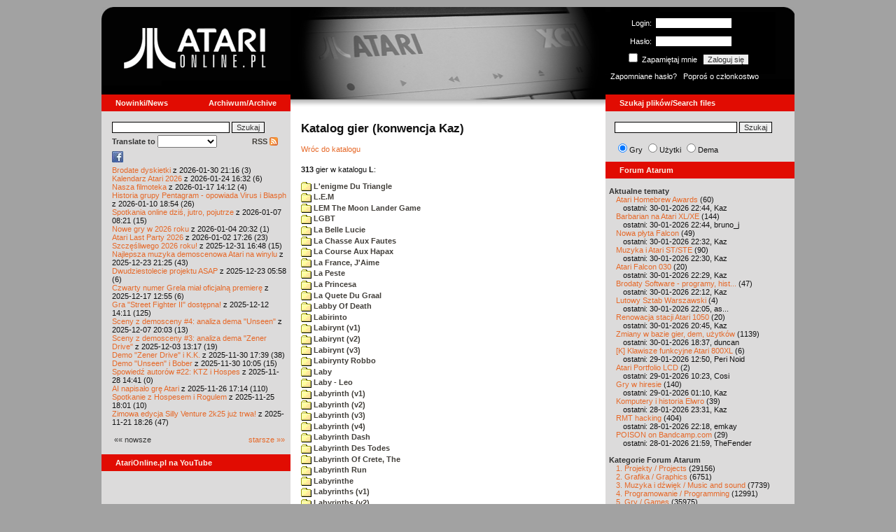

--- FILE ---
content_type: text/html; charset=iso-8859-2
request_url: https://www.atarionline.pl/v01/index.php?ct=kazip&sub=L&title=+Lunar+Lander+%28v4%29
body_size: 26648
content:
<html>
    <head>
        <title>Atari</title>
        <meta http-equiv="Content-Type" content="text/html; charset=iso-8859-2" />
        <meta name="title" content="AtariOnline.pl" />
        <meta name="page-topic" content="AtariOnline.pl" />
        <meta name="Keywords" content="atari,xl,xe,st,ste,tt,falcon,jaguar,lynx,dema,demoscena,gry,games" />
        <meta name="Description" content="Strona polskiej spo&#322;eczno&#347;ci mi&#322;o&#347;nik&#243;w komputer&#243;w Atari / Polish Atarians community website" />
        <meta name="author" content="Atari" />
        <meta name="publisher" content="Atari" />
        <meta name="copyright" content="Atari" />
        <meta name="doc-class" content="Atari" />
        <meta name="doc-rights" content="Content under GNU FDL licence." />
        <link rel="stylesheet" href="styles.css" type="text/css">
        <map id="atarionline" name="atarionline">
            <area shape="rect" coords="31,29,234,88" href="/" alt="atarionline.pl" />
        </map>
        <link rel="alternate" type="application/rss+xml" title="atarionline.pl: Wiadomo?ci" href="/rss/all.xml" />
        <script language="javascript" src="js/jquery-1.11.2.min.js"></script>
        <script language="javascript" src="js/jquery.textareaCounter.plugin.js"></script>
        <script language="javascript" src="script.js?cb=201610281036"></script>
	<!-- Facebook Pixel Code -->
	<!-- added 20240130 by jh -->
<script>
!function(f,b,e,v,n,t,s)
{if(f.fbq)return;n=f.fbq=function(){n.callMethod?
n.callMethod.apply(n,arguments):n.queue.push(arguments)};
if(!f._fbq)f._fbq=n;n.push=n;n.loaded=!0;n.version='2.0';
n.queue=[];t=b.createElement(e);t.async=!0;
t.src=v;s=b.getElementsByTagName(e)[0];
s.parentNode.insertBefore(t,s)}(window, document,'script',
'https://connect.facebook.net/en_US/fbevents.js');
fbq('init', '1563421994458971');
fbq('track', 'PageView');
</script>
<noscript>
<img height="1" width="1" style="display:none"
src="https://www.facebook.com/tr?id=1563421994458971&ev=PageView&noscript=1"/>
</noscript>
<!-- End Facebook Pixel Code -->
    </head>
    <script type="text/javascript">if(self!=top){if(document.images)top.location.replace(window.location.href);else top.location.href = window.location.href;}</script>
    <body>
        <div id="fb-root"></div><script>(function(d, s, id) {var js, fjs = d.getElementsByTagName(s)[0];if (d.getElementById(id)) return;js = d.createElement(s); js.id = id;js.src = "//connect.facebook.net/pl_PL/all.js#xfbml=1";fjs.parentNode.insertBefore(js, fjs);}(document, 'script', 'facebook-jssdk'));</script>
        <div align="center">
            <table cellpadding="0" cellspacing="0" border="0" style="width:990px">
                <tr>
                    <td valign="top" style="width:270px"><img src="gfx/atarionline2.gif" height="125"  alt="atarionline.pl" usemap="#atarionline" border="0"></td>
                    <td style="width:450px;background-color:#000;text-align:center" valign="top" rowspan="2"><img style="height:132px;width:450px;" src="gfx/atarki/atari_header_larekaxc11_2.jpg" alt="Atari" /><img style="height:17px;width:450px" src="gfx/atari130_2b.jpg"></td>
                    <td style="width:270px">
                        <div style="background-image: url(gfx/atarionline2_r.gif);height:125px;color:white;">
                            <div style='padding-top:5px;padding-left:0px'>
                                                                <form id="frmSignIn" action="/forum/people.php" method="post" style="margin:5px 0 0 0;">
                                    <input type="hidden" value="SignIn" name="PostBackAction"/>
                                    <input type="hidden" value="" name="ReturnUrl"/>
                                    <div style='margin-left:30px;'>
                                        <table cellspacing="0" cellpadding="0" >
                                            <tr><td style='color:#ffffff;text-align:right;'>Login:</td><td><input id="txtUsername" type="text" maxlength="20" value="" name="Username" style="margin: 5px; width: 110px;"/></td></tr>
                                            <tr><td style='color:#ffffff;text-align:right;'>Has&#322;o:</td><td><input id="txtPassword" type="password" value="" name="Password" style="margin: 5px; width: 110px;"/></td></tr>
                                            <tr><td colspan='2' style='padding-left:0px;color:#ffffff;'><div style="display:inline-block;vertical-align:text-bottom;"><input id="RememberMeID" type="checkbox" value="1" name="RememberMe" style="margin: 3px;"/> Zapami&#281;taj mnie <input type="submit" value="Zaloguj si&#281;" name="btnSignIn" style="margin: 5px;" onclick="this.form.target='_blank';return true;"></div></td></tr>
                                        </table>
                                    </div>
                                </form>
                            </div>
                            <div style='margin-top:5px;padding-left:7px;'>
                                <a class='log' href='/forum/people.php?PostBackAction=PasswordRequestForm' target='_blank'>Zapomniane has&#322;o?</a>&nbsp&nbsp&nbsp;<a class='log' href='/forum/people.php?PostBackAction=ApplyForm' target='_blank'>Popro&#347; o cz&#322;onkostwo</a>
                                                            </div>
                        </div>
                    </td>
                </tr>
                <tr>
                    <td style="height:24px;"><div class='dzial'>
							<a href="index.php?ct=nowinki&id=latest&ucat=1&subaction=showfull" class="big"><b>Nowinki/News</b></a>
							<a href="https://atarionline.pl/0" class="big" style="float: right; margin-right: 20;"><b>Archiwum/Archive</b></a>
						</div></td>
                    <td style="height:24px;"><div class='dzial'><a href="?ct=search" class="big"><b>Szukaj plik&#243;w/Search files</b></a></div></td>
                </tr>
            </table>
            <table cellpadding="0" cellspacing="0" border="0" style="width:990px">
                <tr>
                    <td class="kolumnaLewa" valign="top" style="padding-top: 0!important;">
                        <div style="width:270px;overflow:visible;">
                        <div class='wew' style="padding-top: 15px;">
<form action="/wayback/search.php" target="_blank" accept-charset="UTF-8" style="margin: 0; padding: 0px 10px;">
    <input type="text" name="q" style="width: 70%;" value=""> <input title="c:<tekst> szuka po tre&#347;ci artyku&#322;&#243;w" type="submit" value="Szukaj">
</form>
<!--<form target='_blank'  name=metasearch method=POST accept-charset="UTF-8" action='http://startpage.com/do/search' style="margin:0; padding:0;"
onSubmit="javascript:document.metasearch.query.value=document.metasearch.keyword.value;" ><table border="0" cellspacing="0" cellpadding="3" align="center"><tr><td><INPUT type=hidden name=from
value=searchbox><input name=language type=hidden value=polski ><input type=hidden name=cat value=web><input name=query type=hidden><input name=keyword type=text style="width:180px"> <input
type=hidden name=cmd value="process_search"><input type=hidden name=frm value=sb><input type=hidden name=host value="atarionline.pl">  </td><td><input type=Submit value="Szukaj"></td></tr></table>
<input type=hidden name=linkback_url value="http://atarionline.pl/"><input type=hidden name=linkback_sitename value="AtariOnline.pl"></form>-->
    <!--<form method="get" action="http://www.google.com/custom" target="_blank" style="margin:0 0 0 10">
        <a href="http://www.google.com/search"><img src="./gfx/google.png" alt="Google" style="border:0px;width:54px;height:22px;vertical-align:middle;" /></a> &nbsp;
        <input name="q" size="31" maxlength="255" value="" type="text" style="width:120px;" />
        <input name="sa" value="Szukaj" type="submit" style="width:55px;"/><br />
        <input name="domains" value="atarionline.pl" type="hidden" />
        <input name="sitesearch" value="atarionline.pl" type="hidden" />
    </form>-->
    <table style="width:250px">
        <tr>
            <td style="padding-left:8px;">
                <b>Translate to</b>
                <select onchange="trans(this)" id="tran" style="font-size:12px;">
                    <option />
                    <option value='cs'>Czech</option><option value='nl'>Dutch</option><option value='en'>English</option><option value='fi'>Finnish</option><option value='fr'>French</option><option value='de'>German</option><option value='el'>Greek</option><option value='it'>Italian</option><option value='ja'>Japanese</option><option value='pl'>Polish</option><option value='pt'>Portuguese</option><option value='ru'>Russian</option><option value='sk'>Slovak</option><option value='sl'>Slovene</option><option value='es'>Spanish</option>                </select>
                <script language="javascript">
                    function trans(toj){ document.location = 'http://translate.google.com/translate?client=tmpg&hl=pl&u=' + escape(document.location) + '&langpair=pl|' + toj.value; }
                </script>
            </td>
            <td style="text-align:right;">
                <a href="index.php?ct=rss" class="menu">RSS <img src="gfx/rss-logo.png" border="0" style="vertical-align:-2" alt="RSS"></a>
            </td>
        </tr>
    </table>
    <div style="margin-left:10px;margin-bottom:5px;width:250px;overflow:hidden;">
        <div style="width:40px;float:left;margin-top:2px;"><span style="cursor:pointer;" onclick="window.open('http://www.facebook.com/pages/atarionlinepl/199043206802750');return false;"><img src="gfx/facebook.jpeg"></span></div>
        <div style="float:left;max-width: 100px;" class="fb-like" data-href="http://www.facebook.com/pages/atarionlinepl/199043206802750" data-send="false" data-layout="button_count" width="100" data-width="100" data-show-faces="false" data-font="arial"></div>

    </div>
    <div style="margin-left:10px">
<!-- url: /v01/index.php?ct=kazip&file=Rad%20Zone%20(b).atr&sub=R&title=%20Rad%20Zone -->
<a href="/v01/index.php?subaction=showfull&amp;id=1769804172&amp;archive=&amp;start_from=0&amp;ucat=1&amp;ct=nowinki">Brodate dyskietki</a> z 2026-01-30 21:16 (3)<br/><a href="/v01/index.php?subaction=showfull&amp;id=1769268741&amp;archive=&amp;start_from=0&amp;ucat=1&amp;ct=nowinki">Kalendarz Atari 2026</a> z 2026-01-24 16:32 (6)<br/><a href="/v01/index.php?subaction=showfull&amp;id=1768655553&amp;archive=&amp;start_from=0&amp;ucat=1&amp;ct=nowinki">Nasza filmoteka</a> z 2026-01-17 14:12 (4)<br/><a href="/v01/index.php?subaction=showfull&amp;id=1768067697&amp;archive=&amp;start_from=0&amp;ucat=1&amp;ct=nowinki">Historia grupy Pentagram - opowiada Virus i Blasph</a> z 2026-01-10 18:54 (26)<br/><a href="/v01/index.php?subaction=showfull&amp;id=1767770503&amp;archive=&amp;start_from=0&amp;ucat=1&amp;ct=nowinki">Spotkania online dzi&#347, jutro, pojutrze</a> z 2026-01-07 08:21 (15)<br/><a href="/v01/index.php?subaction=showfull&amp;id=1767555179&amp;archive=&amp;start_from=0&amp;ucat=1,7&amp;ct=nowinki">Nowe gry w 2026 roku</a> z 2026-01-04 20:32 (1)<br/><a href="/v01/index.php?subaction=showfull&amp;id=1767371205&amp;archive=&amp;start_from=0&amp;ucat=1&amp;ct=nowinki">Atari Last Party 2026</a> z 2026-01-02 17:26 (23)<br/><a href="/v01/index.php?subaction=showfull&amp;id=1767196085&amp;archive=&amp;start_from=0&amp;ucat=1&amp;ct=nowinki">Szcz&#281&#347liwego 2026 roku!</a> z 2025-12-31 16:48 (15)<br/><a href="/v01/index.php?subaction=showfull&amp;id=1766521517&amp;archive=&amp;start_from=0&amp;ucat=1,3&amp;ct=nowinki">Najlepsza muzyka demoscenowa Atari na winylu</a> z 2025-12-23 21:25 (43)<br/><a href="/v01/index.php?subaction=showfull&amp;id=1766465919&amp;archive=&amp;start_from=0&amp;ucat=1&amp;ct=nowinki">Dwudziestolecie projektu ASAP</a> z 2025-12-23 05:58 (6)<br/><a href="/v01/index.php?subaction=showfull&amp;id=1765972516&amp;archive=&amp;start_from=0&amp;ucat=1&amp;ct=nowinki">Czwarty numer Grela mia&#322 oficjaln&#261 premier&#281</a> z 2025-12-17 12:55 (6)<br/><a href="/v01/index.php?subaction=showfull&amp;id=1765545066&amp;archive=&amp;start_from=0&amp;ucat=1&amp;ct=nowinki">Gra "Street Fighter II" dost&#281pna!</a> z 2025-12-12 14:11 (125)<br/><a href="/v01/index.php?subaction=showfull&amp;id=1765134219&amp;archive=&amp;start_from=0&amp;ucat=1&amp;ct=nowinki">Sceny z demosceny #4: analiza dema "Unseen"</a> z 2025-12-07 20:03 (13)<br/><a href="/v01/index.php?subaction=showfull&amp;id=1764764268&amp;archive=&amp;start_from=0&amp;ucat=1&amp;ct=nowinki">Sceny z demosceny #3: analiza dema "Zener Drive"</a> z 2025-12-03 13:17 (19)<br/><a href="/v01/index.php?subaction=showfull&amp;id=1764520793&amp;archive=&amp;start_from=0&amp;ucat=1&amp;ct=nowinki">Demo "Zener Drive" i K.K.</a> z 2025-11-30 17:39 (38)<br/><a href="/v01/index.php?subaction=showfull&amp;id=1764493558&amp;archive=&amp;start_from=0&amp;ucat=1&amp;ct=nowinki">Demo "Unseen" i Bober</a> z 2025-11-30 10:05 (15)<br/><a href="/v01/index.php?subaction=showfull&amp;id=1764337291&amp;archive=&amp;start_from=0&amp;ucat=1&amp;ct=nowinki">Spowied&#378 autor&#243w #22: KTZ i Hospes</a> z 2025-11-28 14:41 (0)<br/><a href="/v01/index.php?subaction=showfull&amp;id=1764173674&amp;archive=&amp;start_from=0&amp;ucat=1&amp;ct=nowinki">AI napisa&#322o gr&#281 Atari</a> z 2025-11-26 17:14 (110)<br/><a href="/v01/index.php?subaction=showfull&amp;id=1764090110&amp;archive=&amp;start_from=0&amp;ucat=1&amp;ct=nowinki">Spotkanie z Hospesem i Rogulem</a> z 2025-11-25 18:01 (10)<br/><a href="/v01/index.php?subaction=showfull&amp;id=1763746014&amp;archive=&amp;start_from=0&amp;ucat=1&amp;ct=nowinki">Zimowa edycja Silly Venture 2k25 ju&#380 trwa!</a> z 2025-11-21 18:26 (47)<br/><!--<table align="center" style="margin-top:10px" width="272">-->
<table align="center" style="margin-top:10px" width="250">
<tr><td>&#171;&#171; nowsze</td><td align="right"><a href="/v01/index.php?start_from=20&amp;ucat=1&amp;archive=&amp;subaction=showfull&amp;id=1769804172&amp;ct=nowinki">starsze &#187;&#187;</a></td></tr>
</table></div>
    <br>
</div>

<div class='dzial'>
	<a href='https://www.youtube.com/@AtariOnline' class='big' target='_blank'><b>AtariOnline.pl na YouTube</b></a>
</div>

	<div style=''>
			<iframe src='https://www.youtube.com/embed/RAybo2aThrI?si=IQGNIwD3tv9ZrqG8' title='YouTube video player' frameborder='0' allow='accelerometer; autoplay; clipboard-write; encrypted-media; gyroscope; picture-in-picture; web-share' referrerpolicy='strict-origin-when-cross-origin' allowfullscreen='' width='100%'></iframe>
	</div>
		
<div class='dzial'><b>Pomocnik/Helper</b></div>
<div class='wew'>
    <br>
    <a class="menu" href="index.php?ct=poczatki&id=latest&ucat=7&subaction=showfull">Poradniki</a><br>
    <div style="margin-left:10px">
<!-- url: /v01/index.php?ct=kazip&sub=G&title=+Glibber&file=Glibber+%28v1%29.xex -->
<a href="/v01/index.php?subaction=showfull&amp;id=1767555179&amp;archive=&amp;start_from=0&amp;ucat=1,7&amp;ct=poczatki">Nowe gry w 2026 roku</a> (1)<br/><a href="/v01/index.php?subaction=showfull&amp;id=1640341220&amp;archive=&amp;start_from=0&amp;ucat=7&amp;ct=poczatki">SFX-Engine w MAD Pascalu</a> (3)<br/><a href="/v01/index.php?subaction=showfull&amp;id=1598722271&amp;archive=&amp;start_from=0&amp;ucat=1,7&amp;ct=poczatki">Narz&#281dzie do tworzenia scrolli</a> (12)<br/><a href="/v01/index.php?subaction=showfull&amp;id=1598077778&amp;archive=&amp;start_from=0&amp;ucat=1,7&amp;ct=poczatki">Kartrid&#380 Sparta DOS X</a> (6)<br/><a href="/v01/index.php?subaction=showfull&amp;id=1597400834&amp;archive=&amp;start_from=0&amp;ucat=1,7&amp;ct=poczatki">Usprawnienia magnetofonu XC12</a> (12)<br/><a href="/v01/index.php?subaction=showfull&amp;id=1595244862&amp;archive=&amp;start_from=0&amp;ucat=1,7&amp;ct=poczatki">Konserwacja stacji dysk&#243w 1050</a> (19)<br/><a href="/v01/index.php?subaction=showfull&amp;id=1594415593&amp;archive=&amp;start_from=0&amp;ucat=1,7&amp;ct=poczatki">Konserwacja magnetofonu XC12</a> (14)<br/><a href="/v01/index.php?subaction=showfull&amp;id=1577917029&amp;archive=&amp;start_from=0&amp;ucat=7&amp;ct=poczatki">Nowe gry w 2020 roku</a> (2)<br/><a href="/v01/index.php?subaction=showfull&amp;id=1553550711&amp;archive=&amp;start_from=0&amp;ucat=1,7&amp;ct=poczatki">Nowe gry w 2019 roku</a> (35)<br/><a href="/v01/index.php?subaction=showfull&amp;id=1509055105&amp;archive=&amp;start_from=0&amp;ucat=7&amp;ct=poczatki">Nowe gry w 2017 roku</a> (3)<br/><a href="/v01/index.php?subaction=showfull&amp;id=1489249120&amp;archive=&amp;start_from=0&amp;ucat=1,7&amp;ct=poczatki">Larek pokazuje</a> (40)<br/><a href="/v01/index.php?subaction=showfull&amp;id=1468443682&amp;archive=&amp;start_from=0&amp;ucat=1,7&amp;ct=poczatki">Emulacja ZX Spectrum na VBXE</a> (26)<br/><a href="/v01/index.php?subaction=showfull&amp;id=1451662439&amp;archive=&amp;start_from=0&amp;ucat=7&amp;ct=poczatki">Nowe gry w 2016 roku</a> (7)<br/><a href="/v01/index.php?subaction=showfull&amp;id=1451265472&amp;archive=&amp;start_from=0&amp;ucat=7&amp;ct=poczatki">Nowe gry w 2015 roku</a> (4)<br/><a href="/v01/index.php?subaction=showfull&amp;id=1421112934&amp;archive=&amp;start_from=0&amp;ucat=7&amp;ct=poczatki">Partycjonowanie karty SIDE (APT/FAT16/FAT32)</a> (1)<br/><a href="/v01/index.php?subaction=showfull&amp;id=1419102579&amp;archive=&amp;start_from=0&amp;ucat=1,7&amp;ct=poczatki">BMPVIEW</a> (34)<br/><a href="/v01/index.php?subaction=showfull&amp;id=1407530251&amp;archive=&amp;start_from=0&amp;ucat=1,7&amp;ct=poczatki">Atari ST dla opornych</a> (75)<br/><a href="/v01/index.php?subaction=showfull&amp;id=1388615414&amp;archive=&amp;start_from=0&amp;ucat=7&amp;ct=poczatki">Nowe gry w 2014 roku</a> (19)<br/><a href="/v01/index.php?subaction=showfull&amp;id=1376243900&amp;archive=&amp;start_from=0&amp;ucat=1,7&amp;ct=poczatki">Tritone engine</a> (11)<br/><a href="/v01/index.php?subaction=showfull&amp;id=1369770683&amp;archive=&amp;start_from=0&amp;ucat=1,7&amp;ct=poczatki">QChan Engine</a> (6)<br/><table align="center" style="margin-top:10px" width="100%">
<tr><td>nowsze</td><td align="right"><a href="/v01/index.php?start_from=20&amp;ucat=7&amp;archive=&amp;subaction=showfull&amp;id=1769804172&amp;ct=poczatki">starsze</a></td></tr>
</table></div>
    <br>
</div>
<div class="wew">
    <b style="color: rgb(51, 51, 51);">Emulatory</b><br>
    <div style="padding-left:9px;">
        <a href="https://github.com/Jaskier/Atari800Win-PLus/downloads">Emulator Atari800Win</a><br>
        <a href="/utils/Z.%20Inne%20platformy/PC/Atari800Win/Atari800Win%204.0.7z">Emulator Atari800Win PLus 4.0 (Windows)</a><br>
        <a href="http://www.xl-project.com/">Emulator Atari++ (multiplatform)</a><br>
        <a href="http://www.virtualdub.org/altirra.html">Emulator Altirra (Windows)</a><br>
        <br>
    </div>
    <a href="index.php?ct=biblioteka&id=latest&ucat=8&subaction=showfull" class="menu">Biblioteka Atarowca</a><br>
    <div style="margin-left:10px">
<div style='padding-left:5px;padding-top:3px;padding-bottom:3px;'><a href='http://atarionline.pl/v01/index.php?ct=biblioteka&id=latest&ucat=8&subaction=showfull#zin=Antic__rok=1987' style='border:solid 0px;'><img style='cursor:pointer;border:solid 1px black;' src='/biblioteka/czasopisma/Antic/Antic Vol 5-11 1987-03 Inside Atari Corp_male.jpg'></a></div><!-- url: /v01/index.php?ct=kazip&sub=A&title=+Acey+Deucey&file=Acey+Deucey+%28v2%2Cosb%29.xex -->
<a href="/v01/index.php?subaction=showfull&amp;id=1234027498&amp;archive=&amp;start_from=0&amp;ucat=8&amp;ct=biblioteka">Czasopisma: 714 sztuk</a> (153)<br/><a href="/v01/index.php?subaction=showfull&amp;id=1203469410&amp;archive=&amp;start_from=0&amp;ucat=8&amp;ct=biblioteka">Materia&#322y scenowe: 32 sztuki</a> (9)<br/><a href="/v01/index.php?subaction=showfull&amp;id=1203469381&amp;archive=&amp;start_from=0&amp;ucat=8&amp;ct=biblioteka">Materia&#322y ksi&#261&#380kowe: 138 sztuk</a> (55)<br/><a href="/v01/index.php?subaction=showfull&amp;id=1203469367&amp;archive=&amp;start_from=0&amp;ucat=8&amp;ct=biblioteka">Materia&#322y firmowe: 23 sztuki</a> (19)<br/><a href="/v01/index.php?subaction=showfull&amp;id=1203469338&amp;archive=&amp;start_from=0&amp;ucat=8&amp;ct=biblioteka">Materia&#322y o grach: 351 sztuk</a> (18)<br/></div>
    <a style="padding-left:9px;" href="http://chomikuj.pl/voyssgdial/Dokumenty+atarowskie" target="_blank">Spiżarnia Voya na Chomikuj.pl</a><br>
<a style="padding-left:9px;" href="http://www.t2e.pl/pl/435/434/435/Bajtek-Redux" target="_blank">Bajtek Redux</a><br>
    <br>
    <b style="color: rgb(51, 51, 51);">Zasoby wiedzy</b><br>
    <div style="padding-left:9px;">
        <a href="http://atariki.krap.pl/index.php/Strona_główna" target="_blank">Atariki</a><br>
        <a href="http://atariwiki.strotmann.de/" target="_blank">XWiki</a><br>
        <a href="http://gury.atari8.info/" target="_blank">Gury's Atari 8-bit Forever</a><br>
        <a href="http://www.atarimania.com/start.php" target="_blank">Atarimania</a><br>
        <a href="http://www.atariarchives.org/" target="_blank">Atari Archives</a><br>
        <a href="https://www.retrohax.net" target="_blank">Drygol's Retro Hacks</a><br>
        <a href="http://www.newbreedsoftware.com/xlsearch/" target="_blank">XL Search</a><br>
        <br>
    </div>
    <a href="index.php?ct=kontakt" class="menu">Kontakt</a><br>
    <br>
</div>
<div class='dzial'><a href="http://xxl.atari.pl/hsc/" class="big" target="_blank"><b>HI SCORE CAFÉ</b></a></div>
<!--<div id="hsc_banner" class="wew" style="padding-left:0!important;background-color: #000; height: 267px; background-image:url('gfx/loading.gif'); background-size:100%;"></div>-->
<a href="https://xxl.atari.pl/hsc/hsc-manic-miner/" target="_blank"><img src="https://atari.pl/hsc/hsc.php?i=1.2" style="width:270px;height:auto"></a><div class='dzial'><b>Gry/Games</b></div>
<div class='wew'>
    <br>
            <a href="index.php?ct=kazip" class="menu">Katalog gier (konwencja Kaz)</a> <br />
    Aktualizacja: 2026-01-28    <br>
    Liczba katalogów: 8828, liczba plików: 39784<br />Zmian katalogów: 176, zmian plików: 226<br /><br />    <table cellspacing="0" cellpadding="5" border="0">
        <tbody>
        <tr><td width="20%" nowrap=""><a href="index.php?ct=kazip&sub=0-9" name="0-9" class="menu"><img src="gfx/f.gif" border="0" align="absmiddle"> 0-9</a></td><td width="20%" nowrap=""><a href="index.php?ct=kazip&sub=A" name="A" class="menu"><img src="gfx/f.gif" border="0" align="absmiddle"> A</a></td><td width="20%" nowrap=""><a href="index.php?ct=kazip&sub=B" name="B" class="menu"><img src="gfx/f.gif" border="0" align="absmiddle"> B</a></td><td width="20%" nowrap=""><a href="index.php?ct=kazip&sub=C" name="C" class="menu"><img src="gfx/f.gif" border="0" align="absmiddle"> C</a></td><td width="20%" nowrap=""><a href="index.php?ct=kazip&sub=D" name="D" class="menu"><img src="gfx/f.gif" border="0" align="absmiddle"> D</a></td></tr><tr><td width="20%" nowrap=""><a href="index.php?ct=kazip&sub=E" name="E" class="menu"><img src="gfx/f.gif" border="0" align="absmiddle"> E</a></td><td width="20%" nowrap=""><a href="index.php?ct=kazip&sub=F" name="F" class="menu"><img src="gfx/f.gif" border="0" align="absmiddle"> F</a></td><td width="20%" nowrap=""><a href="index.php?ct=kazip&sub=G" name="G" class="menu"><img src="gfx/f.gif" border="0" align="absmiddle"> G</a></td><td width="20%" nowrap=""><a href="index.php?ct=kazip&sub=H" name="H" class="menu"><img src="gfx/f.gif" border="0" align="absmiddle"> H</a></td><td width="20%" nowrap=""><a href="index.php?ct=kazip&sub=I" name="I" class="menu"><img src="gfx/f.gif" border="0" align="absmiddle"> I</a></td></tr><tr><td width="20%" nowrap=""><a href="index.php?ct=kazip&sub=J" name="J" class="menu"><img src="gfx/f.gif" border="0" align="absmiddle"> J</a></td><td width="20%" nowrap=""><a href="index.php?ct=kazip&sub=K" name="K" class="menu"><img src="gfx/f.gif" border="0" align="absmiddle"> K</a></td><td width="20%" nowrap=""><a href="index.php?ct=kazip&sub=L" name="L" class="menu"><img src="gfx/f.gif" border="0" align="absmiddle"> L</a></td><td width="20%" nowrap=""><a href="index.php?ct=kazip&sub=M" name="M" class="menu"><img src="gfx/f.gif" border="0" align="absmiddle"> M</a></td><td width="20%" nowrap=""><a href="index.php?ct=kazip&sub=N" name="N" class="menu"><img src="gfx/f.gif" border="0" align="absmiddle"> N</a></td></tr><tr><td width="20%" nowrap=""><a href="index.php?ct=kazip&sub=O" name="O" class="menu"><img src="gfx/f.gif" border="0" align="absmiddle"> O</a></td><td width="20%" nowrap=""><a href="index.php?ct=kazip&sub=P" name="P" class="menu"><img src="gfx/f.gif" border="0" align="absmiddle"> P</a></td><td width="20%" nowrap=""><a href="index.php?ct=kazip&sub=Q" name="Q" class="menu"><img src="gfx/f.gif" border="0" align="absmiddle"> Q</a></td><td width="20%" nowrap=""><a href="index.php?ct=kazip&sub=R" name="R" class="menu"><img src="gfx/f.gif" border="0" align="absmiddle"> R</a></td><td width="20%" nowrap=""><a href="index.php?ct=kazip&sub=S" name="S" class="menu"><img src="gfx/f.gif" border="0" align="absmiddle"> S</a></td></tr><tr><td width="20%" nowrap=""><a href="index.php?ct=kazip&sub=T" name="T" class="menu"><img src="gfx/f.gif" border="0" align="absmiddle"> T</a></td><td width="20%" nowrap=""><a href="index.php?ct=kazip&sub=U" name="U" class="menu"><img src="gfx/f.gif" border="0" align="absmiddle"> U</a></td><td width="20%" nowrap=""><a href="index.php?ct=kazip&sub=V" name="V" class="menu"><img src="gfx/f.gif" border="0" align="absmiddle"> V</a></td><td width="20%" nowrap=""><a href="index.php?ct=kazip&sub=W" name="W" class="menu"><img src="gfx/f.gif" border="0" align="absmiddle"> W</a></td><td width="20%" nowrap=""><a href="index.php?ct=kazip&sub=X" name="X" class="menu"><img src="gfx/f.gif" border="0" align="absmiddle"> X</a></td></tr><tr><td width="20%" nowrap=""><a href="index.php?ct=kazip&sub=Y" name="Y" class="menu"><img src="gfx/f.gif" border="0" align="absmiddle"> Y</a></td><td width="20%" nowrap=""><a href="index.php?ct=kazip&sub=Z" name="Z" class="menu"><img src="gfx/f.gif" border="0" align="absmiddle"> Z</a></td><td width="20%" nowrap=""><a href="index.php?ct=kazip&sub=inne" name="inne" class="menu"><img src="gfx/f.gif" border="0" align="absmiddle"> inne</a></td></tr>        </tbody>
    </table>
    <a href="/arch_kaz/_Archiwum Gier 8.zip" style="margin-left: 7px;" class="menu"><img src="gfx/zip.gif" width="16" height="16" alt="zip" align="absmiddle" border="0">Całość 3024 MB</a>
    <br /><br />

    <a href="index.php?ct=katalog" class="menu">Katalog gier (konwencja TOSEC)</a>
	<br>
    Aktualizacja: 2021-07-11    
	<br>
    <div style="margin-left:16px;margin-top:3px"><a href="/archiwa/archiwumgier-atarionlinepl-2021-07-11.7z" class="menu" title="2021-07-11"><img src="gfx/zip.gif" width="16" height="16" alt="7zip" align="absmiddle" border="0">Całość</a>&nbsp;&nbsp;<a href="/archiwa/archiwumgier-atarionlinepl-2021-07-11.7z.md5" target="_blank" style="font-size:9px;"><i>md5</i></a>, <a href="/archiwa/archiwumgier-atarionlinepl-2021-07-11.7z.sha" target="_blank" style="font-size:9px;"><i>sha</i></a>&nbsp;&nbsp;<span style="font-size:9">(<a href="http://7zip.org/" target="_blank">7-Zip</a>, <a href="http://tugzip.com/" target="_blank">TUGZip</a>)</span></div>    <br>
    <a href="index.php?ct=opisy&id=latest&ucat=2&subaction=showfull" class="menu">Opisy gier</a><br>
    <div style="margin-left:10px">
<!-- url: /v01/index.php?ct=kazip&sub=R&title=+Robbo+20+MB+A&file=Robbo+20MB+A+%28v2%29.xex -->
<a href="/v01/index.php?subaction=showfull&amp;id=1642509574&amp;archive=&amp;start_from=0&amp;ucat=1,2&amp;ct=opisy">"Old Towers" (Atari ST)</a> opisa&#322 Misza (19)<br/><a href="/v01/index.php?subaction=showfull&amp;id=1565260976&amp;archive=&amp;start_from=0&amp;ucat=2&amp;ct=opisy">Submarine Commander</a> opisa&#322 Kaz (36)<br/><a href="/v01/index.php?subaction=showfull&amp;id=1325106085&amp;archive=&amp;start_from=0&amp;ucat=2&amp;ct=opisy">Frogs</a> opisa&#322 Xeen (0)<br/><a href="/v01/index.php?subaction=showfull&amp;id=1302438011&amp;archive=&amp;start_from=0&amp;ucat=2&amp;ct=opisy">Choplifter!</a> opisa&#322 Urborg (0)<br/><a href="/v01/index.php?subaction=showfull&amp;id=1287846816&amp;archive=&amp;start_from=0&amp;ucat=2&amp;ct=opisy">Joust</a> opisa&#322 Urborg (17)<br/><a href="/v01/index.php?subaction=showfull&amp;id=1285428357&amp;archive=&amp;start_from=0&amp;ucat=2&amp;ct=opisy">Commando</a> opisa&#322 Urborg (35)<br/><a href="/v01/index.php?subaction=showfull&amp;id=1281515379&amp;archive=&amp;start_from=0&amp;ucat=2&amp;ct=opisy">Mario Bros</a> opisa&#322 Urborg (13)<br/><a href="/v01/index.php?subaction=showfull&amp;id=1272032995&amp;archive=&amp;start_from=0&amp;ucat=2&amp;ct=opisy">Xenophobe</a> opisa&#322 Urborg (36)<br/><a href="/v01/index.php?subaction=showfull&amp;id=1265113614&amp;archive=&amp;start_from=0&amp;ucat=2&amp;ct=opisy">Robbo Forever</a> opisa&#322 tbxx (16)<br/><a href="/v01/index.php?subaction=showfull&amp;id=1265113583&amp;archive=&amp;start_from=0&amp;ucat=2&amp;ct=opisy">Kolony 2106</a> opisa&#322 tbxx (3)<br/><a href="/v01/index.php?subaction=showfull&amp;id=1250034592&amp;archive=&amp;start_from=0&amp;ucat=2&amp;ct=opisy">Archon II: Adept </a> opisa&#322 Urborg/TDC (9)<br/><a href="/v01/index.php?subaction=showfull&amp;id=1229478608&amp;archive=&amp;start_from=0&amp;ucat=2&amp;ct=opisy">Spitfire Ace/Hellcat Ace</a> opisa&#322 Farscape (9)<br/><a href="/v01/index.php?subaction=showfull&amp;id=1214266153&amp;archive=&amp;start_from=0&amp;ucat=2&amp;ct=opisy">Wyspa</a> opisa&#322 Kaz (9)<br/><a href="/v01/index.php?subaction=showfull&amp;id=1212964178&amp;archive=&amp;start_from=0&amp;ucat=2&amp;ct=opisy">Archon</a> opisa&#322 Urborg/TDC (16)<br/><a href="/v01/index.php?subaction=showfull&amp;id=1208649682&amp;archive=&amp;start_from=0&amp;ucat=2&amp;ct=opisy">The Last Starfighter</a> opisa&#322 TDC (30)<br/><a href="/v01/index.php?subaction=showfull&amp;id=1192867897&amp;archive=&amp;start_from=0&amp;ucat=2&amp;ct=opisy">Dwie Wie&#380;e</a> opisa&#322 Muffy (19)<br/><a href="/v01/index.php?subaction=showfull&amp;id=1168646182&amp;archive=&amp;start_from=0&amp;ucat=2&amp;ct=opisy">Basil The Great Mouse Detective</a> opisa&#322 Charlie Cherry (125)<br/><a href="/v01/index.php?subaction=showfull&amp;id=1157242738&amp;archive=&amp;start_from=0&amp;ucat=2&amp;ct=opisy">Inny &#346;wiat</a> opisa&#322 Charlie Cherry (17)<br/><a href="/v01/index.php?subaction=showfull&amp;id=1153434334&amp;archive=&amp;start_from=0&amp;ucat=2&amp;ct=opisy">Inspektor</a> opisa&#322 Charlie Cherry (19)<br/><a href="/v01/index.php?subaction=showfull&amp;id=1148504179&amp;archive=&amp;start_from=0&amp;ucat=2&amp;ct=opisy">Grand Prix Simulator</a> opisa&#322 Charlie Cherry (16)<br/><!--<table align="center" style="margin-top:10px" width="272">-->
<table align="center" style="margin-top:10px" width="250">
<tr><td>&#171;&#171; nowsze</td><td align="right"><a href="/v01/index.php?start_from=20&amp;ucat=2&amp;archive=&amp;subaction=showfull&amp;id=1769804172&amp;ct=opisy">starsze &#187;&#187;</a></td></tr>
</table></div>
    <br>
</div>
<div class='dzial'><b>Wewnętrzne/Internals</b></div>
<div style="padding-left:9px;">
    <br>
    <a href="http://groups.google.com/group/pga2009atari?hl=pl" target="_blank">Organizowanie imprez Atari - dyskusja</a><br>
    <a href="http://groups.google.com/group/atari-scene-information-area?hl=pl" target="_blank">Atari demoscene database - dyskusja</a><br>
    <a href="http://groups.google.com/group/colony-wm?hl=pl" target="_blank">Colony Mobile - dyskusja</a><br>
    <a href="http://www.pivotaltracker.com/projects/84127" target="_blank">Colony Mobile - projekt</a><br>
    <a href="http://www.atarionline.pl/baws" target="_blank">Statystyki</a><br>
    <br>
</div>
<br>
<br>
<br>
&nbsp; &nbsp;Nowinki <!-- niestety --> tworzone dzięki <a href='http://www.cutephp.com' target='blank'><i>CuteNews</i></a>
                        </div>
                    </td>
                    <td class="kolumnaSrodkowa" valign="top">
                        <div style="width:420px;overflow:visible;">
                        <h2>Katalog gier (konwencja Kaz)</h2>

<p>
    <a href="https://atarionline.pl/v01/index.php?ct=kazip">Wróc do katalogu</a><br /><br />
</p>

<p><strong>313</strong> gier w katalogu <strong>L</strong>:<br/><br /></p><div style="margin-bottom: 2px;" id="kaz_9536d7e738833f2f242577dc322c2b19"><a class="menu" href="index.php?ct=kazip&sub=L&title=+L%27enigme+Du+Triangle#kaz_9536d7e738833f2f242577dc322c2b19"><img src="gfx/f.gif" border="0" align="absmiddle">  L'enigme Du Triangle</a></div><div style="margin-bottom: 2px;" id="kaz_42b78cb3a8b7acf3b56abb937f7fd3be"><a class="menu" href="index.php?ct=kazip&sub=L&title=+L.E.M#kaz_42b78cb3a8b7acf3b56abb937f7fd3be"><img src="gfx/f.gif" border="0" align="absmiddle">  L.E.M</a></div><div style="margin-bottom: 2px;" id="kaz_571e61d98d7e51f3220390dccdd3dad1"><a class="menu" href="index.php?ct=kazip&sub=L&title=+LEM+The+Moon+Lander+Game#kaz_571e61d98d7e51f3220390dccdd3dad1"><img src="gfx/f.gif" border="0" align="absmiddle">  LEM The Moon Lander Game</a></div><div style="margin-bottom: 2px;" id="kaz_f325f20c05c43c6ba67a52c6d23870d6"><a class="menu" href="index.php?ct=kazip&sub=L&title=+LGBT#kaz_f325f20c05c43c6ba67a52c6d23870d6"><img src="gfx/f.gif" border="0" align="absmiddle">  LGBT</a></div><div style="margin-bottom: 2px;" id="kaz_1749a1137a4f69dc24a25d05e6deee20"><a class="menu" href="index.php?ct=kazip&sub=L&title=+La+Belle+Lucie#kaz_1749a1137a4f69dc24a25d05e6deee20"><img src="gfx/f.gif" border="0" align="absmiddle">  La Belle Lucie</a></div><div style="margin-bottom: 2px;" id="kaz_1c2845c9deefa40ff79f6cfbf63541f3"><a class="menu" href="index.php?ct=kazip&sub=L&title=+La+Chasse+Aux+Fautes#kaz_1c2845c9deefa40ff79f6cfbf63541f3"><img src="gfx/f.gif" border="0" align="absmiddle">  La Chasse Aux Fautes</a></div><div style="margin-bottom: 2px;" id="kaz_ffdab1f45714ccf49078422af9a6d058"><a class="menu" href="index.php?ct=kazip&sub=L&title=+La+Course+Aux+Hapax#kaz_ffdab1f45714ccf49078422af9a6d058"><img src="gfx/f.gif" border="0" align="absmiddle">  La Course Aux Hapax</a></div><div style="margin-bottom: 2px;" id="kaz_35699a570d8cdac77414dccf0bdb4d68"><a class="menu" href="index.php?ct=kazip&sub=L&title=+La+France%2C+J%27Aime#kaz_35699a570d8cdac77414dccf0bdb4d68"><img src="gfx/f.gif" border="0" align="absmiddle">  La France, J'Aime</a></div><div style="margin-bottom: 2px;" id="kaz_e85b9985c58b4fab05d5b2b2103ce549"><a class="menu" href="index.php?ct=kazip&sub=L&title=+La+Peste#kaz_e85b9985c58b4fab05d5b2b2103ce549"><img src="gfx/f.gif" border="0" align="absmiddle">  La Peste</a></div><div style="margin-bottom: 2px;" id="kaz_ecaa8f136edcbb8b8380de1878e82ee2"><a class="menu" href="index.php?ct=kazip&sub=L&title=+La+Princesa#kaz_ecaa8f136edcbb8b8380de1878e82ee2"><img src="gfx/f.gif" border="0" align="absmiddle">  La Princesa</a></div><div style="margin-bottom: 2px;" id="kaz_99887dd6dadf4a14c8c1f40aa0c31a2e"><a class="menu" href="index.php?ct=kazip&sub=L&title=+La+Quete+Du+Graal#kaz_99887dd6dadf4a14c8c1f40aa0c31a2e"><img src="gfx/f.gif" border="0" align="absmiddle">  La Quete Du Graal</a></div><div style="margin-bottom: 2px;" id="kaz_373328c34369575ef9877a3c75cfd054"><a class="menu" href="index.php?ct=kazip&sub=L&title=+Labby+Of+Death#kaz_373328c34369575ef9877a3c75cfd054"><img src="gfx/f.gif" border="0" align="absmiddle">  Labby Of Death</a></div><div style="margin-bottom: 2px;" id="kaz_ba27d6169ce9e32c97ee571a95794b4e"><a class="menu" href="index.php?ct=kazip&sub=L&title=+Labirinto#kaz_ba27d6169ce9e32c97ee571a95794b4e"><img src="gfx/f.gif" border="0" align="absmiddle">  Labirinto</a></div><div style="margin-bottom: 2px;" id="kaz_64e213ef13b09337614e86a3ebcce9e3"><a class="menu" href="index.php?ct=kazip&sub=L&title=+Labirynt+%28v1%29#kaz_64e213ef13b09337614e86a3ebcce9e3"><img src="gfx/f.gif" border="0" align="absmiddle">  Labirynt (v1)</a></div><div style="margin-bottom: 2px;" id="kaz_be5ad5ac8852f38c4942af16a2242c43"><a class="menu" href="index.php?ct=kazip&sub=L&title=+Labirynt+%28v2%29#kaz_be5ad5ac8852f38c4942af16a2242c43"><img src="gfx/f.gif" border="0" align="absmiddle">  Labirynt (v2)</a></div><div style="margin-bottom: 2px;" id="kaz_704edee24990e979c1555051e72a6380"><a class="menu" href="index.php?ct=kazip&sub=L&title=+Labirynt+%28v3%29#kaz_704edee24990e979c1555051e72a6380"><img src="gfx/f.gif" border="0" align="absmiddle">  Labirynt (v3)</a></div><div style="margin-bottom: 2px;" id="kaz_6e496f14b1299827aaff190fa12c4158"><a class="menu" href="index.php?ct=kazip&sub=L&title=+Labirynty+Robbo#kaz_6e496f14b1299827aaff190fa12c4158"><img src="gfx/f.gif" border="0" align="absmiddle">  Labirynty Robbo</a></div><div style="margin-bottom: 2px;" id="kaz_2841cf62f5d2ed07addce27061c39805"><a class="menu" href="index.php?ct=kazip&sub=L&title=+Laby#kaz_2841cf62f5d2ed07addce27061c39805"><img src="gfx/f.gif" border="0" align="absmiddle">  Laby</a></div><div style="margin-bottom: 2px;" id="kaz_734bf0a6108af61c8cb7270799c20bf4"><a class="menu" href="index.php?ct=kazip&sub=L&title=+Laby+-+Leo#kaz_734bf0a6108af61c8cb7270799c20bf4"><img src="gfx/f.gif" border="0" align="absmiddle">  Laby - Leo</a></div><div style="margin-bottom: 2px;" id="kaz_d590171c9a5e8f1b0b75311030a87d04"><a class="menu" href="index.php?ct=kazip&sub=L&title=+Labyrinth+%28v1%29#kaz_d590171c9a5e8f1b0b75311030a87d04"><img src="gfx/f.gif" border="0" align="absmiddle">  Labyrinth (v1)</a></div><div style="margin-bottom: 2px;" id="kaz_455a7d3b229d8c51d2890da1c6e88139"><a class="menu" href="index.php?ct=kazip&sub=L&title=+Labyrinth+%28v2%29#kaz_455a7d3b229d8c51d2890da1c6e88139"><img src="gfx/f.gif" border="0" align="absmiddle">  Labyrinth (v2)</a></div><div style="margin-bottom: 2px;" id="kaz_8768e67b00b2d5486ef583cf30debd70"><a class="menu" href="index.php?ct=kazip&sub=L&title=+Labyrinth+%28v3%29#kaz_8768e67b00b2d5486ef583cf30debd70"><img src="gfx/f.gif" border="0" align="absmiddle">  Labyrinth (v3)</a></div><div style="margin-bottom: 2px;" id="kaz_ccfb8f7260be6d1cd5939448721be627"><a class="menu" href="index.php?ct=kazip&sub=L&title=+Labyrinth+%28v4%29#kaz_ccfb8f7260be6d1cd5939448721be627"><img src="gfx/f.gif" border="0" align="absmiddle">  Labyrinth (v4)</a></div><div style="margin-bottom: 2px;" id="kaz_e1e0db8d0a13c67b57e8abb4dd10053a"><a class="menu" href="index.php?ct=kazip&sub=L&title=+Labyrinth+Dash#kaz_e1e0db8d0a13c67b57e8abb4dd10053a"><img src="gfx/f.gif" border="0" align="absmiddle">  Labyrinth Dash</a></div><div style="margin-bottom: 2px;" id="kaz_0b2d2a45cbb90fcccca640a8c4774aa3"><a class="menu" href="index.php?ct=kazip&sub=L&title=+Labyrinth+Des+Todes#kaz_0b2d2a45cbb90fcccca640a8c4774aa3"><img src="gfx/f.gif" border="0" align="absmiddle">  Labyrinth Des Todes</a></div><div style="margin-bottom: 2px;" id="kaz_5a9d9dc1979b5f23aa225a3a7dd6239b"><a class="menu" href="index.php?ct=kazip&sub=L&title=+Labyrinth+Of+Crete%2C+The#kaz_5a9d9dc1979b5f23aa225a3a7dd6239b"><img src="gfx/f.gif" border="0" align="absmiddle">  Labyrinth Of Crete, The</a></div><div style="margin-bottom: 2px;" id="kaz_ac96742ac2ede3aa5ae7b78d04c5ab77"><a class="menu" href="index.php?ct=kazip&sub=L&title=+Labyrinth+Run#kaz_ac96742ac2ede3aa5ae7b78d04c5ab77"><img src="gfx/f.gif" border="0" align="absmiddle">  Labyrinth Run</a></div><div style="margin-bottom: 2px;" id="kaz_25cb46ecd6f7685ea883dde2562d5fb1"><a class="menu" href="index.php?ct=kazip&sub=L&title=+Labyrinthe#kaz_25cb46ecd6f7685ea883dde2562d5fb1"><img src="gfx/f.gif" border="0" align="absmiddle">  Labyrinthe</a></div><div style="margin-bottom: 2px;" id="kaz_2d767d7aaa779fa76629334f145b1a9d"><a class="menu" href="index.php?ct=kazip&sub=L&title=+Labyrinths+%28v1%29#kaz_2d767d7aaa779fa76629334f145b1a9d"><img src="gfx/f.gif" border="0" align="absmiddle">  Labyrinths (v1)</a></div><div style="margin-bottom: 2px;" id="kaz_b5a9ba1315dc5ebe60a476ff9b506e72"><a class="menu" href="index.php?ct=kazip&sub=L&title=+Labyrinths+%28v2%29#kaz_b5a9ba1315dc5ebe60a476ff9b506e72"><img src="gfx/f.gif" border="0" align="absmiddle">  Labyrinths (v2)</a></div><div style="margin-bottom: 2px;" id="kaz_8845266aaf092c09ada164c2383d0790"><a class="menu" href="index.php?ct=kazip&sub=L&title=+Labyrinths+Of+Kamerra%2C+The#kaz_8845266aaf092c09ada164c2383d0790"><img src="gfx/f.gif" border="0" align="absmiddle">  Labyrinths Of Kamerra, The</a></div><div style="margin-bottom: 2px;" id="kaz_04aabd289ddf3db012eeedf624c3a3f3"><a class="menu" href="index.php?ct=kazip&sub=L&title=+Ladder+Maze#kaz_04aabd289ddf3db012eeedf624c3a3f3"><img src="gfx/f.gif" border="0" align="absmiddle">  Ladder Maze</a></div><div style="margin-bottom: 2px;" id="kaz_2b2c267dcf3d1ec0cad0274cc5323ae4"><a class="menu" href="index.php?ct=kazip&sub=L&title=+Lader+%28v1%29#kaz_2b2c267dcf3d1ec0cad0274cc5323ae4"><img src="gfx/f.gif" border="0" align="absmiddle">  Lader (v1)</a></div><div style="margin-bottom: 2px;" id="kaz_6a6b0166d3b2fe75c5f35d101f4829be"><a class="menu" href="index.php?ct=kazip&sub=L&title=+Lader+%28v2%29#kaz_6a6b0166d3b2fe75c5f35d101f4829be"><img src="gfx/f.gif" border="0" align="absmiddle">  Lader (v2)</a></div><div style="margin-bottom: 2px;" id="kaz_77a88e40750b6b62b321d3cdcfe2fc0a"><a class="menu" href="index.php?ct=kazip&sub=L&title=+Lady+Tut#kaz_77a88e40750b6b62b321d3cdcfe2fc0a"><img src="gfx/f.gif" border="0" align="absmiddle">  Lady Tut</a></div><div style="margin-bottom: 2px;" id="kaz_d935b0971cb22d3bbafc938cecf76bb4"><a class="menu" href="index.php?ct=kazip&sub=L&title=+Lady%2C+The#kaz_d935b0971cb22d3bbafc938cecf76bb4"><img src="gfx/f.gif" border="0" align="absmiddle">  Lady, The</a></div><div style="margin-bottom: 2px;" id="kaz_6bfda86124febae1961a5bc73509615a"><a class="menu" href="index.php?ct=kazip&sub=L&title=+Laender+Und+Staedte+In+Europa#kaz_6bfda86124febae1961a5bc73509615a"><img src="gfx/f.gif" border="0" align="absmiddle">  Laender Und Staedte In Europa</a></div><div style="margin-bottom: 2px;" id="kaz_9d4ad89297691e93d478cf4f054b3b08"><a class="menu" href="index.php?ct=kazip&sub=L&title=+Lamiglowka#kaz_9d4ad89297691e93d478cf4f054b3b08"><img src="gfx/f.gif" border="0" align="absmiddle">  Lamiglowka</a></div><div style="margin-bottom: 2px;" id="kaz_56e8b6c397a572db4d2f682ff03af8b3"><a class="menu" href="index.php?ct=kazip&sub=L&title=+Lancelot#kaz_56e8b6c397a572db4d2f682ff03af8b3"><img src="gfx/f.gif" border="0" align="absmiddle">  Lancelot</a></div><div style="margin-bottom: 2px;" id="kaz_891cef2d4c7e6e4d2981a04324c125fb"><a class="menu" href="index.php?ct=kazip&sub=L&title=+Lancelot+The+Hunt+Of+Holy+Gral#kaz_891cef2d4c7e6e4d2981a04324c125fb"><img src="gfx/f.gif" border="0" align="absmiddle">  Lancelot The Hunt Of Holy Gral</a></div><div style="margin-bottom: 2px;" id="kaz_a5fa91c07a02a85585f064ae2735b9c1"><a class="menu" href="index.php?ct=kazip&sub=L&title=+Land+Der+Pharaonen#kaz_a5fa91c07a02a85585f064ae2735b9c1"><img src="gfx/f.gif" border="0" align="absmiddle">  Land Der Pharaonen</a></div><div style="margin-bottom: 2px;" id="kaz_a34eae12b689446755373b9b3a71bea3"><a class="menu" href="index.php?ct=kazip&sub=L&title=+Land+Of+Adventure#kaz_a34eae12b689446755373b9b3a71bea3"><img src="gfx/f.gif" border="0" align="absmiddle">  Land Of Adventure</a></div><div style="margin-bottom: 2px;" id="kaz_b366dc9d236437909aba521a59908575"><a class="menu" href="index.php?ct=kazip&sub=L&title=+Land+Of+Mystery%2C+The#kaz_b366dc9d236437909aba521a59908575"><img src="gfx/f.gif" border="0" align="absmiddle">  Land Of Mystery, The</a></div><div style="margin-bottom: 2px;" id="kaz_45bd9d4231b31a48a434e2e5760ae00b"><a class="menu" href="index.php?ct=kazip&sub=L&title=+Lander+%28v1%29#kaz_45bd9d4231b31a48a434e2e5760ae00b"><img src="gfx/f.gif" border="0" align="absmiddle">  Lander (v1)</a></div><div style="margin-bottom: 2px;" id="kaz_b24dbd749dff3b43cdeb3c7aec935606"><a class="menu" href="index.php?ct=kazip&sub=L&title=+Lander+%28v2%29#kaz_b24dbd749dff3b43cdeb3c7aec935606"><img src="gfx/f.gif" border="0" align="absmiddle">  Lander (v2)</a></div><div style="margin-bottom: 2px;" id="kaz_cb24799ee3e4b44384c303e6dd58da9b"><a class="menu" href="index.php?ct=kazip&sub=L&title=+Lander+Construction+Set#kaz_cb24799ee3e4b44384c303e6dd58da9b"><img src="gfx/f.gif" border="0" align="absmiddle">  Lander Construction Set</a></div><div style="margin-bottom: 2px;" id="kaz_8e2a354584f8cfb1499301150def49b3"><a class="menu" href="index.php?ct=kazip&sub=L&title=+Landing#kaz_8e2a354584f8cfb1499301150def49b3"><img src="gfx/f.gif" border="0" align="absmiddle">  Landing</a></div><div style="margin-bottom: 2px;" id="kaz_52430ee6a2e3eec3963accd1f68041a8"><a class="menu" href="index.php?ct=kazip&sub=L&title=+Landlord#kaz_52430ee6a2e3eec3963accd1f68041a8"><img src="gfx/f.gif" border="0" align="absmiddle">  Landlord</a></div><div style="margin-bottom: 2px;" id="kaz_19383daafc5dc3a5dc862ccb6e3f7b92"><a class="menu" href="index.php?ct=kazip&sub=L&title=+Landscape+%28v1%29#kaz_19383daafc5dc3a5dc862ccb6e3f7b92"><img src="gfx/f.gif" border="0" align="absmiddle">  Landscape (v1)</a></div><div style="margin-bottom: 2px;" id="kaz_5ba318f0df500c13ffaef97cf53946ef"><a class="menu" href="index.php?ct=kazip&sub=L&title=+Landscape+%28v2%29#kaz_5ba318f0df500c13ffaef97cf53946ef"><img src="gfx/f.gif" border="0" align="absmiddle">  Landscape (v2)</a></div><div style="margin-bottom: 2px;" id="kaz_1299634be48540d54548b6179fe5e840"><a class="menu" href="index.php?ct=kazip&sub=L&title=+Language+Drills#kaz_1299634be48540d54548b6179fe5e840"><img src="gfx/f.gif" border="0" align="absmiddle">  Language Drills</a></div><div style="margin-bottom: 2px;" id="kaz_23a522d7c07507c41e284ecdb512a210"><a class="menu" href="index.php?ct=kazip&sub=L&title=+Lankhmar#kaz_23a522d7c07507c41e284ecdb512a210"><img src="gfx/f.gif" border="0" align="absmiddle">  Lankhmar</a></div><div style="margin-bottom: 2px;" id="kaz_847b80283f94e4067a4e3108c791a059"><a class="menu" href="index.php?ct=kazip&sub=L&title=+Lapin+Vole#kaz_847b80283f94e4067a4e3108c791a059"><img src="gfx/f.gif" border="0" align="absmiddle">  Lapin Vole</a></div><div style="margin-bottom: 2px;" id="kaz_bdc9201a81a8e9b2e30c9730f9e1abd2"><a class="menu" href="index.php?ct=kazip&sub=L&title=+Lapis+Philosophorum+Der+Stein+der+Weisen#kaz_bdc9201a81a8e9b2e30c9730f9e1abd2"><img src="gfx/f.gif" border="0" align="absmiddle">  Lapis Philosophorum Der Stein der Weisen</a></div><div style="margin-bottom: 2px;" id="kaz_08897c319d5092929946362468a6a8bc"><a class="menu" href="index.php?ct=kazip&sub=L&title=+Lapis+Philosophorum+The+Philosophers%27+Stone#kaz_08897c319d5092929946362468a6a8bc"><img src="gfx/f.gif" border="0" align="absmiddle">  Lapis Philosophorum The Philosophers' Stone</a></div><div style="margin-bottom: 2px;" id="kaz_3424a26eb0e60f3a82c7a9f87592a2a4"><a class="menu" href="index.php?ct=kazip&sub=L&title=+Larkanoid#kaz_3424a26eb0e60f3a82c7a9f87592a2a4"><img src="gfx/f.gif" border="0" align="absmiddle">  Larkanoid</a></div><div style="margin-bottom: 2px;" id="kaz_a12e1e66c3e4650beaee4e089a8a5cc2"><a class="menu" href="index.php?ct=kazip&sub=L&title=+Las+Vegas#kaz_a12e1e66c3e4650beaee4e089a8a5cc2"><img src="gfx/f.gif" border="0" align="absmiddle">  Las Vegas</a></div><div style="margin-bottom: 2px;" id="kaz_71d89423de8e88567f5ff5f5f3f3ee12"><a class="menu" href="index.php?ct=kazip&sub=L&title=+Las+Vegas+448#kaz_71d89423de8e88567f5ff5f5f3f3ee12"><img src="gfx/f.gif" border="0" align="absmiddle">  Las Vegas 448</a></div><div style="margin-bottom: 2px;" id="kaz_162780e775bffd4a6b289599923782f0"><a class="menu" href="index.php?ct=kazip&sub=L&title=+Las+Vegas+Casino#kaz_162780e775bffd4a6b289599923782f0"><img src="gfx/f.gif" border="0" align="absmiddle">  Las Vegas Casino</a></div><div style="margin-bottom: 2px;" id="kaz_13c59f8c4092df29ca317671735210c8"><a class="menu" href="index.php?ct=kazip&sub=L&title=+Laser+Ants#kaz_13c59f8c4092df29ca317671735210c8"><img src="gfx/f.gif" border="0" align="absmiddle">  Laser Ants</a></div><div style="margin-bottom: 2px;" id="kaz_44000a7a2007d104a00246bafdc4e88d"><a class="menu" href="index.php?ct=kazip&sub=L&title=+Laser+Barrage#kaz_44000a7a2007d104a00246bafdc4e88d"><img src="gfx/f.gif" border="0" align="absmiddle">  Laser Barrage</a></div><div style="margin-bottom: 2px;" id="kaz_c391aab2a6ec71e1214c786338304383"><a class="menu" href="index.php?ct=kazip&sub=L&title=+Laser+Beam#kaz_c391aab2a6ec71e1214c786338304383"><img src="gfx/f.gif" border="0" align="absmiddle">  Laser Beam</a></div><div style="margin-bottom: 2px;" id="kaz_99f0f89523ecb09eac6cc7b8f49e06c9"><a class="menu" href="index.php?ct=kazip&sub=L&title=+Laser+Blaster#kaz_99f0f89523ecb09eac6cc7b8f49e06c9"><img src="gfx/f.gif" border="0" align="absmiddle">  Laser Blaster</a></div><div style="margin-bottom: 2px;" id="kaz_6b40d7d85e8973e35c51a1a51a810227"><a class="menu" href="index.php?ct=kazip&sub=L&title=+Laser+Chess+%28v1%29#kaz_6b40d7d85e8973e35c51a1a51a810227"><img src="gfx/f.gif" border="0" align="absmiddle">  Laser Chess (v1)</a></div><div style="margin-bottom: 2px;" id="kaz_8bb85ea2888ac29799b35ab9b11407cf"><a class="menu" href="index.php?ct=kazip&sub=L&title=+Laser+Chess+%28v2%29#kaz_8bb85ea2888ac29799b35ab9b11407cf"><img src="gfx/f.gif" border="0" align="absmiddle">  Laser Chess (v2)</a></div><div style="margin-bottom: 2px;" id="kaz_8112ecf2a77b30813d4aa10ba2677164"><a class="menu" href="index.php?ct=kazip&sub=L&title=+Laser+Cycle#kaz_8112ecf2a77b30813d4aa10ba2677164"><img src="gfx/f.gif" border="0" align="absmiddle">  Laser Cycle</a></div><div style="margin-bottom: 2px;" id="kaz_d5900391b4918fe4d2058caaa0e83940"><a class="menu" href="index.php?ct=kazip&sub=L&title=+Laser+Duell#kaz_d5900391b4918fe4d2058caaa0e83940"><img src="gfx/f.gif" border="0" align="absmiddle">  Laser Duell</a></div><div style="margin-bottom: 2px;" id="kaz_0d4f590ea8af866ae130d6ac11dc7618"><a class="menu" href="index.php?ct=kazip&sub=L&title=+Laser+Game#kaz_0d4f590ea8af866ae130d6ac11dc7618"><img src="gfx/f.gif" border="0" align="absmiddle">  Laser Game</a></div><div style="margin-bottom: 2px;" id="kaz_46ba8b880c1c860a1b940ad10982b29f"><a class="menu" href="index.php?ct=kazip&sub=L&title=+Laser+Gates#kaz_46ba8b880c1c860a1b940ad10982b29f"><img src="gfx/f.gif" border="0" align="absmiddle">  Laser Gates</a></div><div style="margin-bottom: 2px;" id="kaz_9a821bea08b5047f704ff0e4a4c56601"><a class="menu" href="index.php?ct=kazip&sub=L&title=+Laser+Gunner#kaz_9a821bea08b5047f704ff0e4a4c56601"><img src="gfx/f.gif" border="0" align="absmiddle">  Laser Gunner</a></div><div style="margin-bottom: 2px;" id="kaz_40a947947262e269e6ea2302955c94f6"><a class="menu" href="index.php?ct=kazip&sub=L&title=+Laser+Hawk#kaz_40a947947262e269e6ea2302955c94f6"><img src="gfx/f.gif" border="0" align="absmiddle">  Laser Hawk</a></div><div style="margin-bottom: 2px;" id="kaz_a7f7298a14fedbd4de40753257cc5ab4"><a class="menu" href="index.php?ct=kazip&sub=L&title=+Laser+Invader#kaz_a7f7298a14fedbd4de40753257cc5ab4"><img src="gfx/f.gif" border="0" align="absmiddle">  Laser Invader</a></div><div style="margin-bottom: 2px;" id="kaz_f1c78373355abd96a35c4547681c8fa8"><a class="menu" href="index.php?ct=kazip&sub=L&title=+Laser+Racer#kaz_f1c78373355abd96a35c4547681c8fa8"><img src="gfx/f.gif" border="0" align="absmiddle">  Laser Racer</a></div><div style="margin-bottom: 2px;" id="kaz_268e287be65bd5a8026431394d04a44b"><a class="menu" href="index.php?ct=kazip&sub=L&title=+Laser+Racers#kaz_268e287be65bd5a8026431394d04a44b"><img src="gfx/f.gif" border="0" align="absmiddle">  Laser Racers</a></div><div style="margin-bottom: 2px;" id="kaz_b9054df8674f82ea251a64118fbf29ca"><a class="menu" href="index.php?ct=kazip&sub=L&title=+Laser+Robot%2C+The#kaz_b9054df8674f82ea251a64118fbf29ca"><img src="gfx/f.gif" border="0" align="absmiddle">  Laser Robot, The</a></div><div style="margin-bottom: 2px;" id="kaz_795a86d65713ec2d150bbf26e7e5cb75"><a class="menu" href="index.php?ct=kazip&sub=L&title=+Laser+Shoot#kaz_795a86d65713ec2d150bbf26e7e5cb75"><img src="gfx/f.gif" border="0" align="absmiddle">  Laser Shoot</a></div><div style="margin-bottom: 2px;" id="kaz_96162692f38a042ef79cae70757beeb0"><a class="menu" href="index.php?ct=kazip&sub=L&title=+Laser+Squadron#kaz_96162692f38a042ef79cae70757beeb0"><img src="gfx/f.gif" border="0" align="absmiddle">  Laser Squadron</a></div><div style="margin-bottom: 2px;" id="kaz_212a152f2b6a8e2ee62dc4becd3f3e38"><a class="menu" href="index.php?ct=kazip&sub=L&title=+Laser+Strike+%28v1%29#kaz_212a152f2b6a8e2ee62dc4becd3f3e38"><img src="gfx/f.gif" border="0" align="absmiddle">  Laser Strike (v1)</a></div><div style="margin-bottom: 2px;" id="kaz_8187358d8dbce821d3534e4a54b3194b"><a class="menu" href="index.php?ct=kazip&sub=L&title=+Laser+Strike+%28v2%29#kaz_8187358d8dbce821d3534e4a54b3194b"><img src="gfx/f.gif" border="0" align="absmiddle">  Laser Strike (v2)</a></div><div style="margin-bottom: 2px;" id="kaz_bb28015dee6db07ef764fb67da1b9ef7"><a class="menu" href="index.php?ct=kazip&sub=L&title=+Laser+Tanks#kaz_bb28015dee6db07ef764fb67da1b9ef7"><img src="gfx/f.gif" border="0" align="absmiddle">  Laser Tanks</a></div><div style="margin-bottom: 2px;" id="kaz_0b01d3e35b6d08b818ca37368193570b"><a class="menu" href="index.php?ct=kazip&sub=L&title=+Laser+Tennis#kaz_0b01d3e35b6d08b818ca37368193570b"><img src="gfx/f.gif" border="0" align="absmiddle">  Laser Tennis</a></div><div style="margin-bottom: 2px;" id="kaz_f76a24d3a9054acd52fcc7edb6449887"><a class="menu" href="index.php?ct=kazip&sub=L&title=+Laser+Wars#kaz_f76a24d3a9054acd52fcc7edb6449887"><img src="gfx/f.gif" border="0" align="absmiddle">  Laser Wars</a></div><div style="margin-bottom: 2px;" id="kaz_abb2e0ae6ac859a5c8058b687d88551d"><a class="menu" href="index.php?ct=kazip&sub=L&title=+Laserbase#kaz_abb2e0ae6ac859a5c8058b687d88551d"><img src="gfx/f.gif" border="0" align="absmiddle">  Laserbase</a></div><div style="margin-bottom: 2px;" id="kaz_00328648f0284d86128ddf18ffc4ec46"><a class="menu" href="index.php?ct=kazip&sub=L&title=+Lasermania#kaz_00328648f0284d86128ddf18ffc4ec46"><img src="gfx/f.gif" border="0" align="absmiddle">  Lasermania</a></div><div style="margin-bottom: 2px;" id="kaz_a75f07bcd7be8837f91d3ab50171f8ad"><a class="menu" href="index.php?ct=kazip&sub=L&title=+Lasermania+2020#kaz_a75f07bcd7be8837f91d3ab50171f8ad"><img src="gfx/f.gif" border="0" align="absmiddle">  Lasermania 2020</a></div><div style="margin-bottom: 2px;" id="kaz_c3a6b2e75742aa99974f89fee124186f"><a class="menu" href="index.php?ct=kazip&sub=L&title=+Lasermaze#kaz_c3a6b2e75742aa99974f89fee124186f"><img src="gfx/f.gif" border="0" align="absmiddle">  Lasermaze</a></div><div style="margin-bottom: 2px;" id="kaz_8517886ce327d6a17f0a03e313daf7f4"><a class="menu" href="index.php?ct=kazip&sub=L&title=+Lasertraz#kaz_8517886ce327d6a17f0a03e313daf7f4"><img src="gfx/f.gif" border="0" align="absmiddle">  Lasertraz</a></div><div style="margin-bottom: 2px;" id="kaz_b85f750fc20cd2638afc671816734ffc"><a class="menu" href="index.php?ct=kazip&sub=L&title=+Laska+Opata#kaz_b85f750fc20cd2638afc671816734ffc"><img src="gfx/f.gif" border="0" align="absmiddle">  Laska Opata</a></div><div style="margin-bottom: 2px;" id="kaz_70244a3b315f95773ca43c59cf9296fc"><a class="menu" href="index.php?ct=kazip&sub=L&title=+Last+Chance%2C+The#kaz_70244a3b315f95773ca43c59cf9296fc"><img src="gfx/f.gif" border="0" align="absmiddle">  Last Chance, The</a></div><div style="margin-bottom: 2px;" id="kaz_4c7e30b75d2d9db705052a6fd2d4246b"><a class="menu" href="index.php?ct=kazip&sub=L&title=+Last+Disk+%2B%2C+The#kaz_4c7e30b75d2d9db705052a6fd2d4246b"><img src="gfx/f.gif" border="0" align="absmiddle">  Last Disk +, The</a></div><div style="margin-bottom: 2px;" id="kaz_b955996ac1bcbad88ec04463d37bc85d"><a class="menu" href="index.php?ct=kazip&sub=L&title=+Last+Disk%2C+The#kaz_b955996ac1bcbad88ec04463d37bc85d"><img src="gfx/f.gif" border="0" align="absmiddle">  Last Disk, The</a></div><div style="margin-bottom: 2px;" id="kaz_a7212b617a82239e6f828b3b3694b81d"><a class="menu" href="index.php?ct=kazip&sub=L&title=+Last+Flight+Of+The+Phoenix#kaz_a7212b617a82239e6f828b3b3694b81d"><img src="gfx/f.gif" border="0" align="absmiddle">  Last Flight Of The Phoenix</a></div><div style="margin-bottom: 2px;" id="kaz_feef8e5fa464051a29faecdcb9fecb25"><a class="menu" href="index.php?ct=kazip&sub=L&title=+Last+Guardian%2C+The#kaz_feef8e5fa464051a29faecdcb9fecb25"><img src="gfx/f.gif" border="0" align="absmiddle">  Last Guardian, The</a></div><div style="margin-bottom: 2px;" id="kaz_16380f86f512136a7a0d25d583c634c7"><a class="menu" href="index.php?ct=kazip&sub=L&title=+Last+Ninja#kaz_16380f86f512136a7a0d25d583c634c7"><img src="gfx/f.gif" border="0" align="absmiddle">  Last Ninja</a></div><div style="margin-bottom: 2px;" id="kaz_82acc8ffdcc1fc0132f877449e2bbd5c"><a class="menu" href="index.php?ct=kazip&sub=L&title=+Last+Ninja+2#kaz_82acc8ffdcc1fc0132f877449e2bbd5c"><img src="gfx/f.gif" border="0" align="absmiddle">  Last Ninja 2</a></div><div style="margin-bottom: 2px;" id="kaz_7974e8e63be50d972eff9a0931f32f33"><a class="menu" href="index.php?ct=kazip&sub=L&title=+Last+Of+The+Dragons#kaz_7974e8e63be50d972eff9a0931f32f33"><img src="gfx/f.gif" border="0" align="absmiddle">  Last Of The Dragons</a></div><div style="margin-bottom: 2px;" id="kaz_85779bcd58a1612aab874d7b2b9e0114"><a class="menu" href="index.php?ct=kazip&sub=L&title=+Last+Oldie%2C+The#kaz_85779bcd58a1612aab874d7b2b9e0114"><img src="gfx/f.gif" border="0" align="absmiddle">  Last Oldie, The</a></div><div style="margin-bottom: 2px;" id="kaz_0f1449ee8fd1c9c6211d76a9445c0226"><a class="menu" href="index.php?ct=kazip&sub=L&title=+Last+Party+Boxing#kaz_0f1449ee8fd1c9c6211d76a9445c0226"><img src="gfx/f.gif" border="0" align="absmiddle">  Last Party Boxing</a></div><div style="margin-bottom: 2px;" id="kaz_d5ab906406632976ed6dab1a2389e986"><a class="menu" href="index.php?ct=kazip&sub=L&title=+Last+Squadron#kaz_d5ab906406632976ed6dab1a2389e986"><img src="gfx/f.gif" border="0" align="absmiddle">  Last Squadron</a></div><div style="margin-bottom: 2px;" id="kaz_65d6e50f0d3a6df6fcdc5975c4c4e66a"><a class="menu" href="index.php?ct=kazip&sub=L&title=+Last+Starfighter%2C+The#kaz_65d6e50f0d3a6df6fcdc5975c4c4e66a"><img src="gfx/f.gif" border="0" align="absmiddle">  Last Starfighter, The</a></div><div style="margin-bottom: 2px;" id="kaz_f7a14167506bef0a4d1133c391f85c2d"><a class="menu" href="index.php?ct=kazip&sub=L&title=+Last+Trump#kaz_f7a14167506bef0a4d1133c391f85c2d"><img src="gfx/f.gif" border="0" align="absmiddle">  Last Trump</a></div><div style="margin-bottom: 2px;" id="kaz_cc553ef8ee16b4192ae080f413e9613a"><a class="menu" href="index.php?ct=kazip&sub=L&title=+Last+V8%2C+The#kaz_cc553ef8ee16b4192ae080f413e9613a"><img src="gfx/f.gif" border="0" align="absmiddle">  Last V8, The</a></div><div style="margin-bottom: 2px;" id="kaz_7ef75cd0325b35de89ae95c298d3266e"><a class="menu" href="index.php?ct=kazip&sub=L&title=+Last+Warrior%2C+The#kaz_7ef75cd0325b35de89ae95c298d3266e"><img src="gfx/f.gif" border="0" align="absmiddle">  Last Warrior, The</a></div><div style="margin-bottom: 2px;" id="kaz_0fe8c7b4a9880136e375e3171dc677d5"><a class="menu" href="index.php?ct=kazip&sub=L&title=+Last+Will+And+Testament%2C+The#kaz_0fe8c7b4a9880136e375e3171dc677d5"><img src="gfx/f.gif" border="0" align="absmiddle">  Last Will And Testament, The</a></div><div style="margin-bottom: 2px;" id="kaz_0c75defd3fdccd8359dfb24a13664e67"><a class="menu" href="index.php?ct=kazip&sub=L&title=+Launch+Code#kaz_0c75defd3fdccd8359dfb24a13664e67"><img src="gfx/f.gif" border="0" align="absmiddle">  Launch Code</a></div><div style="margin-bottom: 2px;" id="kaz_6970f258907b32efd67305a30e0767fa"><a class="menu" href="index.php?ct=kazip&sub=L&title=+Laura#kaz_6970f258907b32efd67305a30e0767fa"><img src="gfx/f.gif" border="0" align="absmiddle">  Laura</a></div><div style="margin-bottom: 2px;" id="kaz_f30a6340d427406379b6fbc61cdb354f"><a class="menu" href="index.php?ct=kazip&sub=L&title=+Laura+Atariada+2018+Edition#kaz_f30a6340d427406379b6fbc61cdb354f"><img src="gfx/f.gif" border="0" align="absmiddle">  Laura Atariada 2018 Edition</a></div><div style="margin-bottom: 2px;" id="kaz_178f86d89457cf9c7fc2c9fc88322ce6"><a class="menu" href="index.php?ct=kazip&sub=L&title=+Laura+Competition+Edition#kaz_178f86d89457cf9c7fc2c9fc88322ce6"><img src="gfx/f.gif" border="0" align="absmiddle">  Laura Competition Edition</a></div><div style="margin-bottom: 2px;" id="kaz_fd0a6d4c34d9f9b495a43f4e6e37106f"><a class="menu" href="index.php?ct=kazip&sub=L&title=+Lava+Run#kaz_fd0a6d4c34d9f9b495a43f4e6e37106f"><img src="gfx/f.gif" border="0" align="absmiddle">  Lava Run</a></div><div style="margin-bottom: 2px;" id="kaz_291dd7e9166cdef1f0a60511691dbf8e"><a class="menu" href="index.php?ct=kazip&sub=L&title=+Lawine#kaz_291dd7e9166cdef1f0a60511691dbf8e"><img src="gfx/f.gif" border="0" align="absmiddle">  Lawine</a></div><div style="margin-bottom: 2px;" id="kaz_ce04643cd73208e82c891a8d4c7f7aa5"><a class="menu" href="index.php?ct=kazip&sub=L&title=+Lawkeeper#kaz_ce04643cd73208e82c891a8d4c7f7aa5"><img src="gfx/f.gif" border="0" align="absmiddle">  Lawkeeper</a></div><div style="margin-bottom: 2px;" id="kaz_8e02fbb7a8ca9a9a5c2a4d37d9cc7cf9"><a class="menu" href="index.php?ct=kazip&sub=L&title=+Lawn+Mower#kaz_8e02fbb7a8ca9a9a5c2a4d37d9cc7cf9"><img src="gfx/f.gif" border="0" align="absmiddle">  Lawn Mower</a></div><div style="margin-bottom: 2px;" id="kaz_50a79c0ddc2bd65c47427ff851a6ddb9"><a class="menu" href="index.php?ct=kazip&sub=L&title=+Lazer+Feds#kaz_50a79c0ddc2bd65c47427ff851a6ddb9"><img src="gfx/f.gif" border="0" align="absmiddle">  Lazer Feds</a></div><div style="margin-bottom: 2px;" id="kaz_b03eebd9d0d48f4bf606cf800cd56841"><a class="menu" href="index.php?ct=kazip&sub=L&title=+Lazer+Fry#kaz_b03eebd9d0d48f4bf606cf800cd56841"><img src="gfx/f.gif" border="0" align="absmiddle">  Lazer Fry</a></div><div style="margin-bottom: 2px;" id="kaz_eaa4d929048ab276625fea7a2196c493"><a class="menu" href="index.php?ct=kazip&sub=L&title=+Lazer+Type#kaz_eaa4d929048ab276625fea7a2196c493"><img src="gfx/f.gif" border="0" align="absmiddle">  Lazer Type</a></div><div style="margin-bottom: 2px;" id="kaz_0c6a8ead394101c52e15fc03ca017ed3"><a class="menu" href="index.php?ct=kazip&sub=L&title=+Lazermaze#kaz_0c6a8ead394101c52e15fc03ca017ed3"><img src="gfx/f.gif" border="0" align="absmiddle">  Lazermaze</a></div><div style="margin-bottom: 2px;" id="kaz_34a6c70e8963ccd3b53d18d8aa1841be"><a class="menu" href="index.php?ct=kazip&sub=L&title=+Lazy%21#kaz_34a6c70e8963ccd3b53d18d8aa1841be"><img src="gfx/f.gif" border="0" align="absmiddle">  Lazy!</a></div><div style="margin-bottom: 2px;" id="kaz_3d76276462ca0de806cb04546a13bb83"><a class="menu" href="index.php?ct=kazip&sub=L&title=+Lazzy+Larry#kaz_3d76276462ca0de806cb04546a13bb83"><img src="gfx/f.gif" border="0" align="absmiddle">  Lazzy Larry</a></div><div style="margin-bottom: 2px;" id="kaz_6570cdaa27c9c27e571f9c125ac38ca4"><a class="menu" href="index.php?ct=kazip&sub=L&title=+Le+Chat#kaz_6570cdaa27c9c27e571f9c125ac38ca4"><img src="gfx/f.gif" border="0" align="absmiddle">  Le Chat</a></div><div style="margin-bottom: 2px;" id="kaz_61e29d2649d9d9f6523dcc4e164283c1"><a class="menu" href="index.php?ct=kazip&sub=L&title=+Le+Game+Boot#kaz_61e29d2649d9d9f6523dcc4e164283c1"><img src="gfx/f.gif" border="0" align="absmiddle">  Le Game Boot</a></div><div style="margin-bottom: 2px;" id="kaz_5b92cae59bd7f077bc5f2dc77d0113f2"><a class="menu" href="index.php?ct=kazip&sub=L&title=+Le+Jeu+Du+Savoir#kaz_5b92cae59bd7f077bc5f2dc77d0113f2"><img src="gfx/f.gif" border="0" align="absmiddle">  Le Jeu Du Savoir</a></div><div style="margin-bottom: 2px;" id="kaz_3a4cb104a5771c0685b7ee23fc9a0dfd"><a class="menu" href="index.php?ct=kazip&sub=L&title=+Le+Minotaure#kaz_3a4cb104a5771c0685b7ee23fc9a0dfd"><img src="gfx/f.gif" border="0" align="absmiddle">  Le Minotaure</a></div><div style="margin-bottom: 2px;" id="kaz_5adc86ace04b00ad013ccdb269286dd4"><a class="menu" href="index.php?ct=kazip&sub=L&title=+Le+Monde+Interdit#kaz_5adc86ace04b00ad013ccdb269286dd4"><img src="gfx/f.gif" border="0" align="absmiddle">  Le Monde Interdit</a></div><div style="margin-bottom: 2px;" id="kaz_ffd332c8dd1e89669b3c119498cc538a"><a class="menu" href="index.php?ct=kazip&sub=L&title=+Le+Mystere+De+La+Statue+Maudite#kaz_ffd332c8dd1e89669b3c119498cc538a"><img src="gfx/f.gif" border="0" align="absmiddle">  Le Mystere De La Statue Maudite</a></div><div style="margin-bottom: 2px;" id="kaz_5a86de2095632d1bbd56f3f86282c738"><a class="menu" href="index.php?ct=kazip&sub=L&title=+Le+Pendu#kaz_5a86de2095632d1bbd56f3f86282c738"><img src="gfx/f.gif" border="0" align="absmiddle">  Le Pendu</a></div><div style="margin-bottom: 2px;" id="kaz_df8d73b62859446b6fc0e268001e2872"><a class="menu" href="index.php?ct=kazip&sub=L&title=+Le+Simulateur+De+Vol#kaz_df8d73b62859446b6fc0e268001e2872"><img src="gfx/f.gif" border="0" align="absmiddle">  Le Simulateur De Vol</a></div><div style="margin-bottom: 2px;" id="kaz_78df790b731a60855f03a6b9ed9d3390"><a class="menu" href="index.php?ct=kazip&sub=L&title=+Leaderboard+Golf#kaz_78df790b731a60855f03a6b9ed9d3390"><img src="gfx/f.gif" border="0" align="absmiddle">  Leaderboard Golf</a></div><div style="margin-bottom: 2px;" id="kaz_298e0543fbe29af2f6cecb61d1d8bff0"><a class="menu" href="index.php?ct=kazip&sub=L&title=+Leaderboard+Golf+II#kaz_298e0543fbe29af2f6cecb61d1d8bff0"><img src="gfx/f.gif" border="0" align="absmiddle">  Leaderboard Golf II</a></div><div style="margin-bottom: 2px;" id="kaz_4bd9fe388712924a706462e1f621d776"><a class="menu" href="index.php?ct=kazip&sub=L&title=+Leaderboard+Golf+Tournament+Disk#kaz_4bd9fe388712924a706462e1f621d776"><img src="gfx/f.gif" border="0" align="absmiddle">  Leaderboard Golf Tournament Disk</a></div><div style="margin-bottom: 2px;" id="kaz_4345ee157aaa07dc78a7a0e1f0e76557"><a class="menu" href="index.php?ct=kazip&sub=L&title=+League+Challenge#kaz_4345ee157aaa07dc78a7a0e1f0e76557"><img src="gfx/f.gif" border="0" align="absmiddle">  League Challenge</a></div><div style="margin-bottom: 2px;" id="kaz_cf6859e3cc6f5a57ecc4762426771415"><a class="menu" href="index.php?ct=kazip&sub=L&title=+Leap+Frog%21#kaz_cf6859e3cc6f5a57ecc4762426771415"><img src="gfx/f.gif" border="0" align="absmiddle">  Leap Frog!</a></div><div style="margin-bottom: 2px;" id="kaz_6c81fbfa753ec3b505594d031a85c038"><a class="menu" href="index.php?ct=kazip&sub=L&title=+Leap%27in+Lizards%21#kaz_6c81fbfa753ec3b505594d031a85c038"><img src="gfx/f.gif" border="0" align="absmiddle">  Leap'in Lizards!</a></div><div style="margin-bottom: 2px;" id="kaz_275ab7ffed9cdda0807c171b23c6765d"><a class="menu" href="index.php?ct=kazip&sub=L&title=+Leaper#kaz_275ab7ffed9cdda0807c171b23c6765d"><img src="gfx/f.gif" border="0" align="absmiddle">  Leaper</a></div><div style="margin-bottom: 2px;" id="kaz_1109b998daa8b4cc20c01980e437f1b6"><a class="menu" href="index.php?ct=kazip&sub=L&title=+Leaping+Larry#kaz_1109b998daa8b4cc20c01980e437f1b6"><img src="gfx/f.gif" border="0" align="absmiddle">  Leaping Larry</a></div><div style="margin-bottom: 2px;" id="kaz_7ce31072a65c9d7bee8ec4586c7a62c3"><a class="menu" href="index.php?ct=kazip&sub=L&title=+Leaps+and+Bounds#kaz_7ce31072a65c9d7bee8ec4586c7a62c3"><img src="gfx/f.gif" border="0" align="absmiddle">  Leaps and Bounds</a></div><div style="margin-bottom: 2px;" id="kaz_3524612958605339fa78896df59e95e1"><a class="menu" href="index.php?ct=kazip&sub=L&title=+Leapster#kaz_3524612958605339fa78896df59e95e1"><img src="gfx/f.gif" border="0" align="absmiddle">  Leapster</a></div><div style="margin-bottom: 2px;" id="kaz_cf009b3378f68da3f2c15b8407e253cb"><a class="menu" href="index.php?ct=kazip&sub=L&title=+Learn+The+Number#kaz_cf009b3378f68da3f2c15b8407e253cb"><img src="gfx/f.gif" border="0" align="absmiddle">  Learn The Number</a></div><div style="margin-bottom: 2px;" id="kaz_bd4c05f878dd080bce3fc94c15d02e13"><a class="menu" href="index.php?ct=kazip&sub=L&title=+Learn+To+Read+1#kaz_bd4c05f878dd080bce3fc94c15d02e13"><img src="gfx/f.gif" border="0" align="absmiddle">  Learn To Read 1</a></div><div style="margin-bottom: 2px;" id="kaz_139ac15c9b737ce4b1a056e116b184bb"><a class="menu" href="index.php?ct=kazip&sub=L&title=+Learning+Center%2C+The+-+Language+Skills#kaz_139ac15c9b737ce4b1a056e116b184bb"><img src="gfx/f.gif" border="0" align="absmiddle">  Learning Center, The - Language Skills</a></div><div style="margin-bottom: 2px;" id="kaz_2e713ae5b050f7a55a9ba9c391cc2c68"><a class="menu" href="index.php?ct=kazip&sub=L&title=+Learning+With+Leeper#kaz_2e713ae5b050f7a55a9ba9c391cc2c68"><img src="gfx/f.gif" border="0" align="absmiddle">  Learning With Leeper</a></div><div style="margin-bottom: 2px;" id="kaz_3639079f5c86d029f1beb0ee26b8f72e"><a class="menu" href="index.php?ct=kazip&sub=L&title=+Leather+Goddesses+Of+Phobos#kaz_3639079f5c86d029f1beb0ee26b8f72e"><img src="gfx/f.gif" border="0" align="absmiddle">  Leather Goddesses Of Phobos</a></div><div style="margin-bottom: 2px;" id="kaz_7218690232a1685daceb9804b7745faa"><a class="menu" href="index.php?ct=kazip&sub=L&title=+Leben#kaz_7218690232a1685daceb9804b7745faa"><img src="gfx/f.gif" border="0" align="absmiddle">  Leben</a></div><div style="margin-bottom: 2px;" id="kaz_e7afa34d2c30a92a42d1e2f8c4d82a23"><a class="menu" href="index.php?ct=kazip&sub=L&title=+Legacy%2C+The#kaz_e7afa34d2c30a92a42d1e2f8c4d82a23"><img src="gfx/f.gif" border="0" align="absmiddle">  Legacy, The</a></div><div style="margin-bottom: 2px;" id="kaz_084a30626633bdbc9bb00832a8cf62ee"><a class="menu" href="index.php?ct=kazip&sub=L&title=+Legenda#kaz_084a30626633bdbc9bb00832a8cf62ee"><img src="gfx/f.gif" border="0" align="absmiddle">  Legenda</a></div><div style="margin-bottom: 2px;" id="kaz_ea079eb952ff6041fc431bbf5dfa45b0"><a class="menu" href="index.php?ct=kazip&sub=L&title=+Leggit%21#kaz_ea079eb952ff6041fc431bbf5dfa45b0"><img src="gfx/f.gif" border="0" align="absmiddle">  Leggit!</a></div><div style="margin-bottom: 2px;" id="kaz_0ea72ed3272b2fd6fddd6dcf85b23e04"><a class="menu" href="index.php?ct=kazip&sub=L&title=+Legionnaire#kaz_0ea72ed3272b2fd6fddd6dcf85b23e04"><img src="gfx/f.gif" border="0" align="absmiddle">  Legionnaire</a></div><div style="margin-bottom: 2px;" id="kaz_e00a4745e96f50978282cad12da40373"><a class="menu" href="index.php?ct=kazip&sub=L&title=+Lemans#kaz_e00a4745e96f50978282cad12da40373"><img src="gfx/f.gif" border="0" align="absmiddle">  Lemans</a></div><div style="margin-bottom: 2px;" id="kaz_6272303b6f35e91375e5430190a93ea6"><a class="menu" href="index.php?ct=kazip&sub=L&title=+Lemingi#kaz_6272303b6f35e91375e5430190a93ea6"><img src="gfx/f.gif" border="0" align="absmiddle">  Lemingi</a></div><div style="margin-bottom: 2px;" id="kaz_7495d041a959bd94cd0c564b45663d81"><a class="menu" href="index.php?ct=kazip&sub=L&title=+Lemmblaster#kaz_7495d041a959bd94cd0c564b45663d81"><img src="gfx/f.gif" border="0" align="absmiddle">  Lemmblaster</a></div><div style="margin-bottom: 2px;" id="kaz_424e6466ac430b6d410e71510d7e5db4"><a class="menu" href="index.php?ct=kazip&sub=L&title=+Lemming#kaz_424e6466ac430b6d410e71510d7e5db4"><img src="gfx/f.gif" border="0" align="absmiddle">  Lemming</a></div><div style="margin-bottom: 2px;" id="kaz_4edc74b7f6c55aa8de4eaee391cf1363"><a class="menu" href="index.php?ct=kazip&sub=L&title=+Lemmingi#kaz_4edc74b7f6c55aa8de4eaee391cf1363"><img src="gfx/f.gif" border="0" align="absmiddle">  Lemmingi</a></div><div style="margin-bottom: 2px;" id="kaz_2c7b15aa0c1f5ed2dc784c3a1f4e6290"><a class="menu" href="index.php?ct=kazip&sub=L&title=+Lemmings+%28v1%29#kaz_2c7b15aa0c1f5ed2dc784c3a1f4e6290"><img src="gfx/f.gif" border="0" align="absmiddle">  Lemmings (v1)</a></div><div style="margin-bottom: 2px;" id="kaz_e0e465947d7df6a199deb4ce12ae9ee9"><a class="menu" href="index.php?ct=kazip&sub=L&title=+Lemmings+%28v2%29#kaz_e0e465947d7df6a199deb4ce12ae9ee9"><img src="gfx/f.gif" border="0" align="absmiddle">  Lemmings (v2)</a></div><div style="margin-bottom: 2px;" id="kaz_6878964d932ff3d53b258fc9ad83defc"><a class="menu" href="index.php?ct=kazip&sub=L&title=+Lemmings+%28v3%29#kaz_6878964d932ff3d53b258fc9ad83defc"><img src="gfx/f.gif" border="0" align="absmiddle">  Lemmings (v3)</a></div><div style="margin-bottom: 2px;" id="kaz_3d541db43603725e0bae1d36bb4c611a"><a class="menu" href="index.php?ct=kazip&sub=L&title=+Lemmings+Prevision#kaz_3d541db43603725e0bae1d36bb4c611a"><img src="gfx/f.gif" border="0" align="absmiddle">  Lemmings Prevision</a></div><div style="margin-bottom: 2px;" id="kaz_44fbb483706021aad5753a5fbeaa903c"><a class="menu" href="index.php?ct=kazip&sub=L&title=+Lemonade#kaz_44fbb483706021aad5753a5fbeaa903c"><img src="gfx/f.gif" border="0" align="absmiddle">  Lemonade</a></div><div style="margin-bottom: 2px;" id="kaz_b82cff65a9053629cd7787be38d3b8cf"><a class="menu" href="index.php?ct=kazip&sub=L&title=+Leo+Wanker%27s+Quest#kaz_b82cff65a9053629cd7787be38d3b8cf"><img src="gfx/f.gif" border="0" align="absmiddle">  Leo Wanker's Quest</a></div><div style="margin-bottom: 2px;" id="kaz_c0ffc6360f2051efa0e3cffae78bd796"><a class="menu" href="index.php?ct=kazip&sub=L&title=+Lepus+Revenge#kaz_c0ffc6360f2051efa0e3cffae78bd796"><img src="gfx/f.gif" border="0" align="absmiddle">  Lepus Revenge</a></div><div style="margin-bottom: 2px;" id="kaz_40c22ffa0bf36fefe431435e04f03805"><a class="menu" href="index.php?ct=kazip&sub=L&title=+Les+Drapeaux+D%27Europe#kaz_40c22ffa0bf36fefe431435e04f03805"><img src="gfx/f.gif" border="0" align="absmiddle">  Les Drapeaux D'Europe</a></div><div style="margin-bottom: 2px;" id="kaz_4bb9aae184e8cff0951f591edb686afd"><a class="menu" href="index.php?ct=kazip&sub=L&title=+Les+Petits+Pois#kaz_4bb9aae184e8cff0951f591edb686afd"><img src="gfx/f.gif" border="0" align="absmiddle">  Les Petits Pois</a></div><div style="margin-bottom: 2px;" id="kaz_1799f4ab2502372fce49926318226e89"><a class="menu" href="index.php?ct=kazip&sub=L&title=+Let%27s+Bubble%21#kaz_1799f4ab2502372fce49926318226e89"><img src="gfx/f.gif" border="0" align="absmiddle">  Let's Bubble!</a></div><div style="margin-bottom: 2px;" id="kaz_03b98bb4adfad1c4d8de5cc5956911c7"><a class="menu" href="index.php?ct=kazip&sub=L&title=+Let%27s+Frog+3D#kaz_03b98bb4adfad1c4d8de5cc5956911c7"><img src="gfx/f.gif" border="0" align="absmiddle">  Let's Frog 3D</a></div><div style="margin-bottom: 2px;" id="kaz_1e63847c5d5834eafa55e5987fbceadf"><a class="menu" href="index.php?ct=kazip&sub=L&title=+Let%27s+Hop#kaz_1e63847c5d5834eafa55e5987fbceadf"><img src="gfx/f.gif" border="0" align="absmiddle">  Let's Hop</a></div><div style="margin-bottom: 2px;" id="kaz_1da65c0f9e8d3b0c448598c2d0cdad28"><a class="menu" href="index.php?ct=kazip&sub=L&title=+Letec+V+Jeskyni#kaz_1da65c0f9e8d3b0c448598c2d0cdad28"><img src="gfx/f.gif" border="0" align="absmiddle">  Letec V Jeskyni</a></div><div style="margin-bottom: 2px;" id="kaz_69b24eef0653a91abf37b966fa4423b3"><a class="menu" href="index.php?ct=kazip&sub=L&title=+Letecky+Utok#kaz_69b24eef0653a91abf37b966fa4423b3"><img src="gfx/f.gif" border="0" align="absmiddle">  Letecky Utok</a></div><div style="margin-bottom: 2px;" id="kaz_a31b856a674fb05697a09c775c4b1314"><a class="menu" href="index.php?ct=kazip&sub=L&title=+Lethal+Weapon#kaz_a31b856a674fb05697a09c775c4b1314"><img src="gfx/f.gif" border="0" align="absmiddle">  Lethal Weapon</a></div><div style="margin-bottom: 2px;" id="kaz_d50d8b17d5b3bc0247d74c206621e59a"><a class="menu" href="index.php?ct=kazip&sub=L&title=+Letter+And+Number+Identification#kaz_d50d8b17d5b3bc0247d74c206621e59a"><img src="gfx/f.gif" border="0" align="absmiddle">  Letter And Number Identification</a></div><div style="margin-bottom: 2px;" id="kaz_6b37e62234fbf0b240ae8b665ea7a607"><a class="menu" href="index.php?ct=kazip&sub=L&title=+Letter+Better#kaz_6b37e62234fbf0b240ae8b665ea7a607"><img src="gfx/f.gif" border="0" align="absmiddle">  Letter Better</a></div><div style="margin-bottom: 2px;" id="kaz_2abfe8b24729d14386291808372c065d"><a class="menu" href="index.php?ct=kazip&sub=L&title=+Letter+Castle#kaz_2abfe8b24729d14386291808372c065d"><img src="gfx/f.gif" border="0" align="absmiddle">  Letter Castle</a></div><div style="margin-bottom: 2px;" id="kaz_eb76fd449a0c9542ac8968bba0941767"><a class="menu" href="index.php?ct=kazip&sub=L&title=+Letter+Scrabble#kaz_eb76fd449a0c9542ac8968bba0941767"><img src="gfx/f.gif" border="0" align="absmiddle">  Letter Scrabble</a></div><div style="margin-bottom: 2px;" id="kaz_4facaaa6299c7f18b3280922090333c5"><a class="menu" href="index.php?ct=kazip&sub=L&title=+Letterman#kaz_4facaaa6299c7f18b3280922090333c5"><img src="gfx/f.gif" border="0" align="absmiddle">  Letterman</a></div><div style="margin-bottom: 2px;" id="kaz_44dbb89ffb842652e072199d690605b0"><a class="menu" href="index.php?ct=kazip&sub=L&title=+Lexicon+Synonyms+-+Antonyms#kaz_44dbb89ffb842652e072199d690605b0"><img src="gfx/f.gif" border="0" align="absmiddle">  Lexicon Synonyms - Antonyms</a></div><div style="margin-bottom: 2px;" id="kaz_cce3b834cd11844f61df27517967fbf6"><a class="menu" href="index.php?ct=kazip&sub=L&title=+Lhotka#kaz_cce3b834cd11844f61df27517967fbf6"><img src="gfx/f.gif" border="0" align="absmiddle">  Lhotka</a></div><div style="margin-bottom: 2px;" id="kaz_2822e6dfd06947db3f4334abf0e99ee5"><a class="menu" href="index.php?ct=kazip&sub=L&title=+License+Plates#kaz_2822e6dfd06947db3f4334abf0e99ee5"><img src="gfx/f.gif" border="0" align="absmiddle">  License Plates</a></div><div style="margin-bottom: 2px;" id="kaz_19c4a7f04de9eb17cd1b79d0060c7075"><a class="menu" href="index.php?ct=kazip&sub=L&title=+Liczenie+Obrazkow#kaz_19c4a7f04de9eb17cd1b79d0060c7075"><img src="gfx/f.gif" border="0" align="absmiddle">  Liczenie Obrazkow</a></div><div style="margin-bottom: 2px;" id="kaz_7bf0ca0ad182a86f65c498adcc763c54"><a class="menu" href="index.php?ct=kazip&sub=L&title=+Liczytko#kaz_7bf0ca0ad182a86f65c498adcc763c54"><img src="gfx/f.gif" border="0" align="absmiddle">  Liczytko</a></div><div style="margin-bottom: 2px;" id="kaz_78afe8e28b12b6e434feb19e41138673"><a class="menu" href="index.php?ct=kazip&sub=L&title=+Life+In+The+Fast+Lane#kaz_78afe8e28b12b6e434feb19e41138673"><img src="gfx/f.gif" border="0" align="absmiddle">  Life In The Fast Lane</a></div><div style="margin-bottom: 2px;" id="kaz_dfee21de4d943ba0e5e05bafff49b2d1"><a class="menu" href="index.php?ct=kazip&sub=L&title=+Lifespan#kaz_dfee21de4d943ba0e5e05bafff49b2d1"><img src="gfx/f.gif" border="0" align="absmiddle">  Lifespan</a></div><div style="margin-bottom: 2px;" id="kaz_7f26f5e3d5a7f324f18bb2fc8f0866c9"><a class="menu" href="index.php?ct=kazip&sub=L&title=+Lift#kaz_7f26f5e3d5a7f324f18bb2fc8f0866c9"><img src="gfx/f.gif" border="0" align="absmiddle">  Lift</a></div><div style="margin-bottom: 2px;" id="kaz_b78fd319fa7ff3568d88ef9711dabe03"><a class="menu" href="index.php?ct=kazip&sub=L&title=+Liga+Polska#kaz_b78fd319fa7ff3568d88ef9711dabe03"><img src="gfx/f.gif" border="0" align="absmiddle">  Liga Polska</a></div><div style="margin-bottom: 2px;" id="kaz_6bcb6ef3efe95ee752438190d7ccec56"><a class="menu" href="index.php?ct=kazip&sub=L&title=+Light+Cycle#kaz_6bcb6ef3efe95ee752438190d7ccec56"><img src="gfx/f.gif" border="0" align="absmiddle">  Light Cycle</a></div><div style="margin-bottom: 2px;" id="kaz_9ace72253efaa7e686162ea005e5c211"><a class="menu" href="index.php?ct=kazip&sub=L&title=+Light+Cycles#kaz_9ace72253efaa7e686162ea005e5c211"><img src="gfx/f.gif" border="0" align="absmiddle">  Light Cycles</a></div><div style="margin-bottom: 2px;" id="kaz_d2f6bb55e26ef415072fda46381a74d8"><a class="menu" href="index.php?ct=kazip&sub=L&title=+Light+Flight#kaz_d2f6bb55e26ef415072fda46381a74d8"><img src="gfx/f.gif" border="0" align="absmiddle">  Light Flight</a></div><div style="margin-bottom: 2px;" id="kaz_7dfe86e4968ab407d62feff4143535c4"><a class="menu" href="index.php?ct=kazip&sub=L&title=+Light+Gun+Blaster#kaz_7dfe86e4968ab407d62feff4143535c4"><img src="gfx/f.gif" border="0" align="absmiddle">  Light Gun Blaster</a></div><div style="margin-bottom: 2px;" id="kaz_a0caa709721724d7ca2afa17566552f3"><a class="menu" href="index.php?ct=kazip&sub=L&title=+Light+Races#kaz_a0caa709721724d7ca2afa17566552f3"><img src="gfx/f.gif" border="0" align="absmiddle">  Light Races</a></div><div style="margin-bottom: 2px;" id="kaz_a3817a20a7724422cca3b77f60e8a957"><a class="menu" href="index.php?ct=kazip&sub=L&title=+Light+Up%21#kaz_a3817a20a7724422cca3b77f60e8a957"><img src="gfx/f.gif" border="0" align="absmiddle">  Light Up!</a></div><div style="margin-bottom: 2px;" id="kaz_f1860f0bb2a072ef1da876084e4a3a52"><a class="menu" href="index.php?ct=kazip&sub=L&title=+Lighthouse#kaz_f1860f0bb2a072ef1da876084e4a3a52"><img src="gfx/f.gif" border="0" align="absmiddle">  Lighthouse</a></div><div style="margin-bottom: 2px;" id="kaz_e14004a4f1d4c3740624eb6e182e376f"><a class="menu" href="index.php?ct=kazip&sub=L&title=+Lightning+Robot#kaz_e14004a4f1d4c3740624eb6e182e376f"><img src="gfx/f.gif" border="0" align="absmiddle">  Lightning Robot</a></div><div style="margin-bottom: 2px;" id="kaz_8404e670b29b7f9b3693c6e50655a0f7"><a class="menu" href="index.php?ct=kazip&sub=L&title=+Lightsaver#kaz_8404e670b29b7f9b3693c6e50655a0f7"><img src="gfx/f.gif" border="0" align="absmiddle">  Lightsaver</a></div><div style="margin-bottom: 2px;" id="kaz_4a9bfa612d43b6e41c291e5b31d416f7"><a class="menu" href="index.php?ct=kazip&sub=L&title=+Limonade#kaz_4a9bfa612d43b6e41c291e5b31d416f7"><img src="gfx/f.gif" border="0" align="absmiddle">  Limonade</a></div><div style="margin-bottom: 2px;" id="kaz_8047efc31923f05dd3c90b63ed00b32d"><a class="menu" href="index.php?ct=kazip&sub=L&title=+Line+Crash#kaz_8047efc31923f05dd3c90b63ed00b32d"><img src="gfx/f.gif" border="0" align="absmiddle">  Line Crash</a></div><div style="margin-bottom: 2px;" id="kaz_663e5ec9f05c177656d872109aadc456"><a class="menu" href="index.php?ct=kazip&sub=L&title=+Line+Kiler#kaz_663e5ec9f05c177656d872109aadc456"><img src="gfx/f.gif" border="0" align="absmiddle">  Line Kiler</a></div><div style="margin-bottom: 2px;" id="kaz_c2a81955c6d0a7df8bc406e3283cdc92"><a class="menu" href="index.php?ct=kazip&sub=L&title=+Line+Runner#kaz_c2a81955c6d0a7df8bc406e3283cdc92"><img src="gfx/f.gif" border="0" align="absmiddle">  Line Runner</a></div><div style="margin-bottom: 2px;" id="kaz_18ae5a2dfe783fe38b7be3986c1c7e4f"><a class="menu" href="index.php?ct=kazip&sub=L&title=+Line+Runner-24#kaz_18ae5a2dfe783fe38b7be3986c1c7e4f"><img src="gfx/f.gif" border="0" align="absmiddle">  Line Runner-24</a></div><div style="margin-bottom: 2px;" id="kaz_c8950d386d85008576550f74304a0cf4"><a class="menu" href="index.php?ct=kazip&sub=L&title=+Line-Up#kaz_c8950d386d85008576550f74304a0cf4"><img src="gfx/f.gif" border="0" align="absmiddle">  Line-Up</a></div><div style="margin-bottom: 2px;" id="kaz_c595a0012c44018876fdc3304868eed7"><a class="menu" href="index.php?ct=kazip&sub=L&title=+Liner%21#kaz_c595a0012c44018876fdc3304868eed7"><img src="gfx/f.gif" border="0" align="absmiddle">  Liner!</a></div><div style="margin-bottom: 2px;" id="kaz_93baf99f5b137d632606474f81c8f7b7"><a class="menu" href="index.php?ct=kazip&sub=L&title=+Lines+Of+Action#kaz_93baf99f5b137d632606474f81c8f7b7"><img src="gfx/f.gif" border="0" align="absmiddle">  Lines Of Action</a></div><div style="margin-bottom: 2px;" id="kaz_7fd2ed94611ac639862333c42910308f"><a class="menu" href="index.php?ct=kazip&sub=L&title=+Linie+%28v1%29#kaz_7fd2ed94611ac639862333c42910308f"><img src="gfx/f.gif" border="0" align="absmiddle">  Linie (v1)</a></div><div style="margin-bottom: 2px;" id="kaz_81b6055a0f42cbd1b584bc5fdcb93381"><a class="menu" href="index.php?ct=kazip&sub=L&title=+Linie+%28v2%29#kaz_81b6055a0f42cbd1b584bc5fdcb93381"><img src="gfx/f.gif" border="0" align="absmiddle">  Linie (v2)</a></div><div style="margin-bottom: 2px;" id="kaz_60cc466e1c73668b70d09948753d8f8a"><a class="menu" href="index.php?ct=kazip&sub=L&title=+Linking+Logic#kaz_60cc466e1c73668b70d09948753d8f8a"><img src="gfx/f.gif" border="0" align="absmiddle">  Linking Logic</a></div><div style="margin-bottom: 2px;" id="kaz_32d99b2030e4dd482397d432d7fea697"><a class="menu" href="index.php?ct=kazip&sub=L&title=+Literature#kaz_32d99b2030e4dd482397d432d7fea697"><img src="gfx/f.gif" border="0" align="absmiddle">  Literature</a></div><div style="margin-bottom: 2px;" id="kaz_dfd4b26665bb33f5076c0ea24fa84d64"><a class="menu" href="index.php?ct=kazip&sub=L&title=+Literki#kaz_dfd4b26665bb33f5076c0ea24fa84d64"><img src="gfx/f.gif" border="0" align="absmiddle">  Literki</a></div><div style="margin-bottom: 2px;" id="kaz_fe991f285191daa30320f3f5f7535776"><a class="menu" href="index.php?ct=kazip&sub=L&title=+Litle+Game#kaz_fe991f285191daa30320f3f5f7535776"><img src="gfx/f.gif" border="0" align="absmiddle">  Litle Game</a></div><div style="margin-bottom: 2px;" id="kaz_749f51e9e4efb5b64fb05ce3b95c29b8"><a class="menu" href="index.php?ct=kazip&sub=L&title=+Little+15#kaz_749f51e9e4efb5b64fb05ce3b95c29b8"><img src="gfx/f.gif" border="0" align="absmiddle">  Little 15</a></div><div style="margin-bottom: 2px;" id="kaz_fe8d89bb13d56790f40c2ad8e580674c"><a class="menu" href="index.php?ct=kazip&sub=L&title=+Little+Computer+People#kaz_fe8d89bb13d56790f40c2ad8e580674c"><img src="gfx/f.gif" border="0" align="absmiddle">  Little Computer People</a></div><div style="margin-bottom: 2px;" id="kaz_e6b3e64da02619b5a36198ea7e32200e"><a class="menu" href="index.php?ct=kazip&sub=L&title=+Little+Crystal#kaz_e6b3e64da02619b5a36198ea7e32200e"><img src="gfx/f.gif" border="0" align="absmiddle">  Little Crystal</a></div><div style="margin-bottom: 2px;" id="kaz_a993d946002ebd8d3196789c4ca8a553"><a class="menu" href="index.php?ct=kazip&sub=L&title=+Little+Devil#kaz_a993d946002ebd8d3196789c4ca8a553"><img src="gfx/f.gif" border="0" align="absmiddle">  Little Devil</a></div><div style="margin-bottom: 2px;" id="kaz_10ed9bce84f47716670d3eedc765fc61"><a class="menu" href="index.php?ct=kazip&sub=L&title=+Little+Frog#kaz_10ed9bce84f47716670d3eedc765fc61"><img src="gfx/f.gif" border="0" align="absmiddle">  Little Frog</a></div><div style="margin-bottom: 2px;" id="kaz_45fa148352b59940a20b5a19bb92ff3a"><a class="menu" href="index.php?ct=kazip&sub=L&title=+Little+Green+Thingies+From+Space#kaz_45fa148352b59940a20b5a19bb92ff3a"><img src="gfx/f.gif" border="0" align="absmiddle">  Little Green Thingies From Space</a></div><div style="margin-bottom: 2px;" id="kaz_3e317260ec751aa417bf4f41c3221d59"><a class="menu" href="index.php?ct=kazip&sub=L&title=+Little+Princess#kaz_3e317260ec751aa417bf4f41c3221d59"><img src="gfx/f.gif" border="0" align="absmiddle">  Little Princess</a></div><div style="margin-bottom: 2px;" id="kaz_74787d616fcda54ec2cdb92e5c54fc3a"><a class="menu" href="index.php?ct=kazip&sub=L&title=+Liverpool#kaz_74787d616fcda54ec2cdb92e5c54fc3a"><img src="gfx/f.gif" border="0" align="absmiddle">  Liverpool</a></div><div style="margin-bottom: 2px;" id="kaz_59aa791361e4970b0bead7dea012bdba"><a class="menu" href="index.php?ct=kazip&sub=L&title=+Livewire#kaz_59aa791361e4970b0bead7dea012bdba"><img src="gfx/f.gif" border="0" align="absmiddle">  Livewire</a></div><div style="margin-bottom: 2px;" id="kaz_aa40dd7c067c88a8639fabf29a71862e"><a class="menu" href="index.php?ct=kazip&sub=L&title=+Livewire+2#kaz_aa40dd7c067c88a8639fabf29a71862e"><img src="gfx/f.gif" border="0" align="absmiddle">  Livewire 2</a></div><div style="margin-bottom: 2px;" id="kaz_cedb316cd14685248b33bfe082edaad0"><a class="menu" href="index.php?ct=kazip&sub=L&title=+Living+Daylights%2C+The#kaz_cedb316cd14685248b33bfe082edaad0"><img src="gfx/f.gif" border="0" align="absmiddle">  Living Daylights, The</a></div><div style="margin-bottom: 2px;" id="kaz_bcd9ac2fd6f7807468b681bf3cf76557"><a class="menu" href="index.php?ct=kazip&sub=L&title=+Lizard#kaz_bcd9ac2fd6f7807468b681bf3cf76557"><img src="gfx/f.gif" border="0" align="absmiddle">  Lizard</a></div><div style="margin-bottom: 2px;" id="kaz_593305bc3fcd93c4dae74e985fc2d28d"><a class="menu" href="index.php?ct=kazip&sub=L&title=+Loaded+Brain#kaz_593305bc3fcd93c4dae74e985fc2d28d"><img src="gfx/f.gif" border="0" align="absmiddle">  Loaded Brain</a></div><div style="margin-bottom: 2px;" id="kaz_8375102aceec1e99bd03abdd36f4c547"><a class="menu" href="index.php?ct=kazip&sub=L&title=+Locked+Room%2C+The#kaz_8375102aceec1e99bd03abdd36f4c547"><img src="gfx/f.gif" border="0" align="absmiddle">  Locked Room, The</a></div><div style="margin-bottom: 2px;" id="kaz_261663654c09f9668dd7235d8a661bfe"><a class="menu" href="index.php?ct=kazip&sub=L&title=+Locket#kaz_261663654c09f9668dd7235d8a661bfe"><img src="gfx/f.gif" border="0" align="absmiddle">  Locket</a></div><div style="margin-bottom: 2px;" id="kaz_eff4c208e63f0cc4d6802baaabaad557"><a class="menu" href="index.php?ct=kazip&sub=L&title=+Loco#kaz_eff4c208e63f0cc4d6802baaabaad557"><img src="gfx/f.gif" border="0" align="absmiddle">  Loco</a></div><div style="margin-bottom: 2px;" id="kaz_4b9d12b8fdc885cfd6656efdd6bad652"><a class="menu" href="index.php?ct=kazip&sub=L&title=+Loco-motion#kaz_4b9d12b8fdc885cfd6656efdd6bad652"><img src="gfx/f.gif" border="0" align="absmiddle">  Loco-motion</a></div><div style="margin-bottom: 2px;" id="kaz_fb6cb9d47f088473caeac9cc1a0efe97"><a class="menu" href="index.php?ct=kazip&sub=L&title=+Lode+Runner+%28v1%29#kaz_fb6cb9d47f088473caeac9cc1a0efe97"><img src="gfx/f.gif" border="0" align="absmiddle">  Lode Runner (v1)</a></div><div style="margin-bottom: 2px;" id="kaz_ad287173a82e9397490b83b8355ecc7a"><a class="menu" href="index.php?ct=kazip&sub=L&title=+Lode+Runner+%28v2%29#kaz_ad287173a82e9397490b83b8355ecc7a"><img src="gfx/f.gif" border="0" align="absmiddle">  Lode Runner (v2)</a></div><div style="margin-bottom: 2px;" id="kaz_966933710fe41305bebf91d750db4f64"><a class="menu" href="index.php?ct=kazip&sub=L&title=+Lode+Runner+%28v3%29#kaz_966933710fe41305bebf91d750db4f64"><img src="gfx/f.gif" border="0" align="absmiddle">  Lode Runner (v3)</a></div><div style="margin-bottom: 2px;" id="kaz_16345cb133ed7487a289cea17c78702a"><a class="menu" href="index.php?ct=kazip&sub=L&title=+Lode+Runner+%28v4%29#kaz_16345cb133ed7487a289cea17c78702a"><img src="gfx/f.gif" border="0" align="absmiddle">  Lode Runner (v4)</a></div><div style="margin-bottom: 2px;" id="kaz_c0ed250c55ab13ae8a8dd871ffd5739d"><a class="menu" href="index.php?ct=kazip&sub=L&title=+Lode+Runner+%28v5%29#kaz_c0ed250c55ab13ae8a8dd871ffd5739d"><img src="gfx/f.gif" border="0" align="absmiddle">  Lode Runner (v5)</a></div><div style="margin-bottom: 2px;" id="kaz_0455d1cffc70b29a7c9e3111bb74ec2d"><a class="menu" href="index.php?ct=kazip&sub=L&title=+Lode+Runner+%28v6%29#kaz_0455d1cffc70b29a7c9e3111bb74ec2d"><img src="gfx/f.gif" border="0" align="absmiddle">  Lode Runner (v6)</a></div><div style="margin-bottom: 2px;" id="kaz_7504b8e5b0492c868ec6238baafc503c"><a class="menu" href="index.php?ct=kazip&sub=L&title=+Lode+Runner+Utility+Disk#kaz_7504b8e5b0492c868ec6238baafc503c"><img src="gfx/f.gif" border="0" align="absmiddle">  Lode Runner Utility Disk</a></div><div style="margin-bottom: 2px;" id="kaz_3cd0b1d08129af9f69d7109f38e2479c"><a class="menu" href="index.php?ct=kazip&sub=L&title=+Lode+Runner%27s+Rescue#kaz_3cd0b1d08129af9f69d7109f38e2479c"><img src="gfx/f.gif" border="0" align="absmiddle">  Lode Runner's Rescue</a></div><div style="margin-bottom: 2px;" id="kaz_390b58aa72056e803f43b7c9d7e51dd0"><a class="menu" href="index.php?ct=kazip&sub=L&title=+Log+Roll#kaz_390b58aa72056e803f43b7c9d7e51dd0"><img src="gfx/f.gif" border="0" align="absmiddle">  Log Roll</a></div><div style="margin-bottom: 2px;" id="kaz_ea6e525f5a995805d3b7dca3ddd75ceb"><a class="menu" href="index.php?ct=kazip&sub=L&title=+Logic#kaz_ea6e525f5a995805d3b7dca3ddd75ceb"><img src="gfx/f.gif" border="0" align="absmiddle">  Logic</a></div><div style="margin-bottom: 2px;" id="kaz_ba72c223a045548bb594107e813b4543"><a class="menu" href="index.php?ct=kazip&sub=L&title=+Logic+Games#kaz_ba72c223a045548bb594107e813b4543"><img src="gfx/f.gif" border="0" align="absmiddle">  Logic Games</a></div><div style="margin-bottom: 2px;" id="kaz_f0540e412614bd62dd656665204c2fcd"><a class="menu" href="index.php?ct=kazip&sub=L&title=+Logic+Levels#kaz_f0540e412614bd62dd656665204c2fcd"><img src="gfx/f.gif" border="0" align="absmiddle">  Logic Levels</a></div><div style="margin-bottom: 2px;" id="kaz_0b57b14f411e46354e08b82b48388e96"><a class="menu" href="index.php?ct=kazip&sub=L&title=+Logicmaster#kaz_0b57b14f411e46354e08b82b48388e96"><img src="gfx/f.gif" border="0" align="absmiddle">  Logicmaster</a></div><div style="margin-bottom: 2px;" id="kaz_5f9efe173d6a43b4eb3e3f65437ed30e"><a class="menu" href="index.php?ct=kazip&sub=L&title=+Logik+%28v1%29#kaz_5f9efe173d6a43b4eb3e3f65437ed30e"><img src="gfx/f.gif" border="0" align="absmiddle">  Logik (v1)</a></div><div style="margin-bottom: 2px;" id="kaz_12d4a1a1b0c3ffed562567e2ec395e7f"><a class="menu" href="index.php?ct=kazip&sub=L&title=+Logik+%28v2%29#kaz_12d4a1a1b0c3ffed562567e2ec395e7f"><img src="gfx/f.gif" border="0" align="absmiddle">  Logik (v2)</a></div><div style="margin-bottom: 2px;" id="kaz_de903494027e0d0e49f06eed7d35d7b0"><a class="menu" href="index.php?ct=kazip&sub=L&title=+Logik+%28v3%29#kaz_de903494027e0d0e49f06eed7d35d7b0"><img src="gfx/f.gif" border="0" align="absmiddle">  Logik (v3)</a></div><div style="margin-bottom: 2px;" id="kaz_0d72935b15ccc36634afd0534c524a65"><a class="menu" href="index.php?ct=kazip&sub=L&title=+Logistik#kaz_0d72935b15ccc36634afd0534c524a65"><img src="gfx/f.gif" border="0" align="absmiddle">  Logistik</a></div><div style="margin-bottom: 2px;" id="kaz_5c23ceb1274e6dff9136546ccccba438"><a class="menu" href="index.php?ct=kazip&sub=L&title=+Logo#kaz_5c23ceb1274e6dff9136546ccccba438"><img src="gfx/f.gif" border="0" align="absmiddle">  Logo</a></div><div style="margin-bottom: 2px;" id="kaz_874574ec97c383778dd0ded49772af8f"><a class="menu" href="index.php?ct=kazip&sub=L&title=+Logo-Square#kaz_874574ec97c383778dd0ded49772af8f"><img src="gfx/f.gif" border="0" align="absmiddle">  Logo-Square</a></div><div style="margin-bottom: 2px;" id="kaz_c5fbd30a0ee8a5be4384b932c6eaefb4"><a class="menu" href="index.php?ct=kazip&sub=L&title=+Logoman#kaz_c5fbd30a0ee8a5be4384b932c6eaefb4"><img src="gfx/f.gif" border="0" align="absmiddle">  Logoman</a></div><div style="margin-bottom: 2px;" id="kaz_38633938b92e4bc9ca9dd7bf91624016"><a class="menu" href="index.php?ct=kazip&sub=L&title=+Lone+Eagle%27s+Revenge#kaz_38633938b92e4bc9ca9dd7bf91624016"><img src="gfx/f.gif" border="0" align="absmiddle">  Lone Eagle's Revenge</a></div><div style="margin-bottom: 2px;" id="kaz_b3822649f393ed444a5328d9b1423c0f"><a class="menu" href="index.php?ct=kazip&sub=L&title=+Lone+Raider%2C+The#kaz_b3822649f393ed444a5328d9b1423c0f"><img src="gfx/f.gif" border="0" align="absmiddle">  Lone Raider, The</a></div><div style="margin-bottom: 2px;" id="kaz_8372cbbad131e6fbe41020341d3465bc"><a class="menu" href="index.php?ct=kazip&sub=L&title=+Lookahead#kaz_8372cbbad131e6fbe41020341d3465bc"><img src="gfx/f.gif" border="0" align="absmiddle">  Lookahead</a></div><div style="margin-bottom: 2px;" id="kaz_070bacf9f141146586d89e2c38cf308c"><a class="menu" href="index.php?ct=kazip&sub=L&title=+Looney+Tunes+Hotel#kaz_070bacf9f141146586d89e2c38cf308c"><img src="gfx/f.gif" border="0" align="absmiddle">  Looney Tunes Hotel</a></div><div style="margin-bottom: 2px;" id="kaz_0e6a4932390c371c07767b94156c4809"><a class="menu" href="index.php?ct=kazip&sub=L&title=+Loony+Lander#kaz_0e6a4932390c371c07767b94156c4809"><img src="gfx/f.gif" border="0" align="absmiddle">  Loony Lander</a></div><div style="margin-bottom: 2px;" id="kaz_c57bcc7d14e9a4410ae798c764ca0cb2"><a class="menu" href="index.php?ct=kazip&sub=L&title=+Loops+DX#kaz_c57bcc7d14e9a4410ae798c764ca0cb2"><img src="gfx/f.gif" border="0" align="absmiddle">  Loops DX</a></div><div style="margin-bottom: 2px;" id="kaz_4f1c80cba7185eb0b4c46fd89ce8afe0"><a class="menu" href="index.php?ct=kazip&sub=L&title=+Loops+Of+Zen#kaz_4f1c80cba7185eb0b4c46fd89ce8afe0"><img src="gfx/f.gif" border="0" align="absmiddle">  Loops Of Zen</a></div><div style="margin-bottom: 2px;" id="kaz_f924b841913efeef10821f751a14fd05"><a class="menu" href="index.php?ct=kazip&sub=L&title=+Lord+Of+Darkness#kaz_f924b841913efeef10821f751a14fd05"><img src="gfx/f.gif" border="0" align="absmiddle">  Lord Of Darkness</a></div><div style="margin-bottom: 2px;" id="kaz_13a98ffa86d5f1622904cd3eecb7f78e"><a class="menu" href="index.php?ct=kazip&sub=L&title=+Lord+Of+The+Orb#kaz_13a98ffa86d5f1622904cd3eecb7f78e"><img src="gfx/f.gif" border="0" align="absmiddle">  Lord Of The Orb</a></div><div style="margin-bottom: 2px;" id="kaz_9244e02d543af47f59b013fa40b96ff9"><a class="menu" href="index.php?ct=kazip&sub=L&title=+Lord+Of+The+Orb+Xaver+2017#kaz_9244e02d543af47f59b013fa40b96ff9"><img src="gfx/f.gif" border="0" align="absmiddle">  Lord Of The Orb Xaver 2017</a></div><div style="margin-bottom: 2px;" id="kaz_9a11257f0527d80bf3ce8ed135807689"><a class="menu" href="index.php?ct=kazip&sub=L&title=+Lord+Of+The+Orb+Xaver+2018#kaz_9a11257f0527d80bf3ce8ed135807689"><img src="gfx/f.gif" border="0" align="absmiddle">  Lord Of The Orb Xaver 2018</a></div><div style="margin-bottom: 2px;" id="kaz_1a9d99b65c1cf6bc257d15b0c737c042"><a class="menu" href="index.php?ct=kazip&sub=L&title=+Lord+Of+The+Orb+Xaver+2019#kaz_1a9d99b65c1cf6bc257d15b0c737c042"><img src="gfx/f.gif" border="0" align="absmiddle">  Lord Of The Orb Xaver 2019</a></div><div style="margin-bottom: 2px;" id="kaz_d83ae53950b2e3f46c975b3737ce4dc2"><a class="menu" href="index.php?ct=kazip&sub=L&title=+Lord+Of+The+Orb+Xaver+2020#kaz_d83ae53950b2e3f46c975b3737ce4dc2"><img src="gfx/f.gif" border="0" align="absmiddle">  Lord Of The Orb Xaver 2020</a></div><div style="margin-bottom: 2px;" id="kaz_e0fc5c6cc688df91b60508b2b86192ca"><a class="menu" href="index.php?ct=kazip&sub=L&title=+Lord+Of+The+Orb+Xaver+2023#kaz_e0fc5c6cc688df91b60508b2b86192ca"><img src="gfx/f.gif" border="0" align="absmiddle">  Lord Of The Orb Xaver 2023</a></div><div style="margin-bottom: 2px;" id="kaz_9bd77a26dd7052f969f3570935af0eaa"><a class="menu" href="index.php?ct=kazip&sub=L&title=+Lord+Of+The+Orb+Xaver+2024#kaz_9bd77a26dd7052f969f3570935af0eaa"><img src="gfx/f.gif" border="0" align="absmiddle">  Lord Of The Orb Xaver 2024</a></div><div style="margin-bottom: 2px;" id="kaz_91e540f9a83a1fd6f03e02d2af2f0b44"><a class="menu" href="index.php?ct=kazip&sub=L&title=+Lords+Of+Conquest#kaz_91e540f9a83a1fd6f03e02d2af2f0b44"><img src="gfx/f.gif" border="0" align="absmiddle">  Lords Of Conquest</a></div><div style="margin-bottom: 2px;" id="kaz_869d3e8850cae04ee4dd15cbda9894a3"><a class="menu" href="index.php?ct=kazip&sub=L&title=+Lords+Of+Karma#kaz_869d3e8850cae04ee4dd15cbda9894a3"><img src="gfx/f.gif" border="0" align="absmiddle">  Lords Of Karma</a></div><div style="margin-bottom: 2px;" id="kaz_6e15028a5cbb10db73bd24c95cd2aea3"><a class="menu" href="index.php?ct=kazip&sub=L&title=+Lords+Of+Midnight%2C+The#kaz_6e15028a5cbb10db73bd24c95cd2aea3"><img src="gfx/f.gif" border="0" align="absmiddle">  Lords Of Midnight, The</a></div><div style="margin-bottom: 2px;" id="kaz_d0c24b7428f61354e8e0c363e0b9f4d6"><a class="menu" href="index.php?ct=kazip&sub=L&title=+Lords+Of+Time#kaz_d0c24b7428f61354e8e0c363e0b9f4d6"><img src="gfx/f.gif" border="0" align="absmiddle">  Lords Of Time</a></div><div style="margin-bottom: 2px;" id="kaz_b13e6dff549bd7b3c74484d497631c79"><a class="menu" href="index.php?ct=kazip&sub=L&title=+Lorien%27s+Tomb#kaz_b13e6dff549bd7b3c74484d497631c79"><img src="gfx/f.gif" border="0" align="absmiddle">  Lorien's Tomb</a></div><div style="margin-bottom: 2px;" id="kaz_ea8a101cdf20670745be38d304a46e9d"><a class="menu" href="index.php?ct=kazip&sub=L&title=+Los+Angeles+1984+Games#kaz_ea8a101cdf20670745be38d304a46e9d"><img src="gfx/f.gif" border="0" align="absmiddle">  Los Angeles 1984 Games</a></div><div style="margin-bottom: 2px;" id="kaz_ae0747e5ea5d8c0db549a00fce52c38f"><a class="menu" href="index.php?ct=kazip&sub=L&title=+Los+Angeles+Swat#kaz_ae0747e5ea5d8c0db549a00fce52c38f"><img src="gfx/f.gif" border="0" align="absmiddle">  Los Angeles Swat</a></div><div style="margin-bottom: 2px;" id="kaz_8c79fca8de9a4f03437dac4ad79acc9d"><a class="menu" href="index.php?ct=kazip&sub=L&title=+Lost+City%2C+The#kaz_8c79fca8de9a4f03437dac4ad79acc9d"><img src="gfx/f.gif" border="0" align="absmiddle">  Lost City, The</a></div><div style="margin-bottom: 2px;" id="kaz_3b4d45f2f4a259ef29b2f05970925738"><a class="menu" href="index.php?ct=kazip&sub=L&title=+Lost+In+Space#kaz_3b4d45f2f4a259ef29b2f05970925738"><img src="gfx/f.gif" border="0" align="absmiddle">  Lost In Space</a></div><div style="margin-bottom: 2px;" id="kaz_6cee93b9df1940185b193402f9b1771f"><a class="menu" href="index.php?ct=kazip&sub=L&title=+Lost+In+The+Antarctic#kaz_6cee93b9df1940185b193402f9b1771f"><img src="gfx/f.gif" border="0" align="absmiddle">  Lost In The Antarctic</a></div><div style="margin-bottom: 2px;" id="kaz_36db283adc83728d1e90a4f0620f70d8"><a class="menu" href="index.php?ct=kazip&sub=L&title=+Lost+In+The+Antarctica#kaz_36db283adc83728d1e90a4f0620f70d8"><img src="gfx/f.gif" border="0" align="absmiddle">  Lost In The Antarctica</a></div><div style="margin-bottom: 2px;" id="kaz_bf0217a4b177584dadce45007a7b5836"><a class="menu" href="index.php?ct=kazip&sub=L&title=+Lost+In+The+Labyrinth#kaz_bf0217a4b177584dadce45007a7b5836"><img src="gfx/f.gif" border="0" align="absmiddle">  Lost In The Labyrinth</a></div><div style="margin-bottom: 2px;" id="kaz_fb436fdc91a215ca719afb37d6c3bdc1"><a class="menu" href="index.php?ct=kazip&sub=L&title=+Lost+Ruby#kaz_fb436fdc91a215ca719afb37d6c3bdc1"><img src="gfx/f.gif" border="0" align="absmiddle">  Lost Ruby</a></div><div style="margin-bottom: 2px;" id="kaz_338605efdd2cf1f7b90c1f29120270fe"><a class="menu" href="index.php?ct=kazip&sub=L&title=+Lost+Temple+of+Gold%2C+The#kaz_338605efdd2cf1f7b90c1f29120270fe"><img src="gfx/f.gif" border="0" align="absmiddle">  Lost Temple of Gold, The</a></div><div style="margin-bottom: 2px;" id="kaz_c78aaff77435c61a71101024825af2fd"><a class="menu" href="index.php?ct=kazip&sub=L&title=+Lost+Tomb#kaz_c78aaff77435c61a71101024825af2fd"><img src="gfx/f.gif" border="0" align="absmiddle">  Lost Tomb</a></div><div style="margin-bottom: 2px;" id="kaz_4656830e37a43e07c3aff6ebcf9c199b"><a class="menu" href="index.php?ct=kazip&sub=L&title=+Lost+Treasure#kaz_4656830e37a43e07c3aff6ebcf9c199b"><img src="gfx/f.gif" border="0" align="absmiddle">  Lost Treasure</a></div><div style="margin-bottom: 2px;" id="kaz_f6413d3c61ee281bf8f92158c9acb62c"><a class="menu" href="index.php?ct=kazip&sub=L&title=+Lost%21%21%21#kaz_f6413d3c61ee281bf8f92158c9acb62c"><img src="gfx/f.gif" border="0" align="absmiddle">  Lost!!!</a></div><div style="margin-bottom: 2px;" id="kaz_1873c14d507f91f9be4a94c4562f9f8f"><a class="menu" href="index.php?ct=kazip&sub=L&title=+Lotnictwo+Polskie+W+II+Wojnie+Swiatowej#kaz_1873c14d507f91f9be4a94c4562f9f8f"><img src="gfx/f.gif" border="0" align="absmiddle">  Lotnictwo Polskie W II Wojnie Swiatowej</a></div><div style="margin-bottom: 2px;" id="kaz_69388e5f2b2bf211a8acc46afd698b27"><a class="menu" href="index.php?ct=kazip&sub=L&title=+Loupez+II#kaz_69388e5f2b2bf211a8acc46afd698b27"><img src="gfx/f.gif" border="0" align="absmiddle">  Loupez II</a></div><div style="margin-bottom: 2px;" id="kaz_4c0d06aadeffcb80dd53b3503c8c2a97"><a class="menu" href="index.php?ct=kazip&sub=L&title=+Lov+Opic#kaz_4c0d06aadeffcb80dd53b3503c8c2a97"><img src="gfx/f.gif" border="0" align="absmiddle">  Lov Opic</a></div><div style="margin-bottom: 2px;" id="kaz_cbe669849c7bb306835a700a6089d74c"><a class="menu" href="index.php?ct=kazip&sub=L&title=+Lowca#kaz_cbe669849c7bb306835a700a6089d74c"><img src="gfx/f.gif" border="0" align="absmiddle">  Lowca</a></div><div style="margin-bottom: 2px;" id="kaz_1bc8fc4487c89843f882511721d615db"><a class="menu" href="index.php?ct=kazip&sub=L&title=+Loydova+Cesta#kaz_1bc8fc4487c89843f882511721d615db"><img src="gfx/f.gif" border="0" align="absmiddle">  Loydova Cesta</a></div><div style="margin-bottom: 2px;" id="kaz_0e24f19377f8b711629efef8fe3847f3"><a class="menu" href="index.php?ct=kazip&sub=L&title=+Lucifer%27s+Realm#kaz_0e24f19377f8b711629efef8fe3847f3"><img src="gfx/f.gif" border="0" align="absmiddle">  Lucifer's Realm</a></div><div style="margin-bottom: 2px;" id="kaz_8ad6c217da5d45e1a27010712244a6cb"><a class="menu" href="index.php?ct=kazip&sub=L&title=+Lucky+Digit#kaz_8ad6c217da5d45e1a27010712244a6cb"><img src="gfx/f.gif" border="0" align="absmiddle">  Lucky Digit</a></div><div style="margin-bottom: 2px;" id="kaz_8608e447ac44b568b79249dc4b4c8262"><a class="menu" href="index.php?ct=kazip&sub=L&title=+Lucky+Lady#kaz_8608e447ac44b568b79249dc4b4c8262"><img src="gfx/f.gif" border="0" align="absmiddle">  Lucky Lady</a></div><div style="margin-bottom: 2px;" id="kaz_07715df4134d85dcc22f059b9a6c954a"><a class="menu" href="index.php?ct=kazip&sub=L&title=+Luckyman#kaz_07715df4134d85dcc22f059b9a6c954a"><img src="gfx/f.gif" border="0" align="absmiddle">  Luckyman</a></div><div style="margin-bottom: 2px;" id="kaz_86aa07b7227967500637e3979e69fc6e"><a class="menu" href="index.php?ct=kazip&sub=L&title=+Luki+Lak#kaz_86aa07b7227967500637e3979e69fc6e"><img src="gfx/f.gif" border="0" align="absmiddle">  Luki Lak</a></div><div style="margin-bottom: 2px;" id="kaz_4a5f8d49a4144d3b330aa8a31f25ced6"><a class="menu" href="index.php?ct=kazip&sub=L&title=+Lumberjack#kaz_4a5f8d49a4144d3b330aa8a31f25ced6"><img src="gfx/f.gif" border="0" align="absmiddle">  Lumberjack</a></div><div style="margin-bottom: 2px;" id="kaz_7f97aa3948b4c8afe2f260569685f5c1"><a class="menu" href="index.php?ct=kazip&sub=L&title=+Luna#kaz_7f97aa3948b4c8afe2f260569685f5c1"><img src="gfx/f.gif" border="0" align="absmiddle">  Luna</a></div><div style="margin-bottom: 2px;" id="kaz_4970aba0bcca8af1441ff3ab9c4e861e"><a class="menu" href="index.php?ct=kazip&sub=L&title=+Lunacy#kaz_4970aba0bcca8af1441ff3ab9c4e861e"><img src="gfx/f.gif" border="0" align="absmiddle">  Lunacy</a></div><div style="margin-bottom: 2px;" id="kaz_aa9b2127990932d1fc755839e4185392"><a class="menu" href="index.php?ct=kazip&sub=L&title=+Lunar+Battle#kaz_aa9b2127990932d1fc755839e4185392"><img src="gfx/f.gif" border="0" align="absmiddle">  Lunar Battle</a></div><div style="margin-bottom: 2px;" id="kaz_50aa35e0ba91abab959ca23f520f9b02"><a class="menu" href="index.php?ct=kazip&sub=L&title=+Lunar+Blitz#kaz_50aa35e0ba91abab959ca23f520f9b02"><img src="gfx/f.gif" border="0" align="absmiddle">  Lunar Blitz</a></div><div style="margin-bottom: 2px;" id="kaz_44061257260747098f85b23f36e2b881"><a class="menu" href="index.php?ct=kazip&sub=L&title=+Lunar+Defender#kaz_44061257260747098f85b23f36e2b881"><img src="gfx/f.gif" border="0" align="absmiddle">  Lunar Defender</a></div><div style="margin-bottom: 2px;" id="kaz_f2c52afcc3034af27a88fec1a60245ec"><a class="menu" href="index.php?ct=kazip&sub=L&title=+Lunar+Jetman#kaz_f2c52afcc3034af27a88fec1a60245ec"><img src="gfx/f.gif" border="0" align="absmiddle">  Lunar Jetman</a></div><div style="margin-bottom: 2px;" id="kaz_407f4ea9233354ac7f2942d3e25123c8"><a class="menu" href="index.php?ct=kazip&sub=L&title=+Lunar+Lander+%28v1%29#kaz_407f4ea9233354ac7f2942d3e25123c8"><img src="gfx/f.gif" border="0" align="absmiddle">  Lunar Lander (v1)</a></div><div style="margin-bottom: 2px;" id="kaz_e4664d3704a460234a9ee97e0c81824e"><a class="menu" href="index.php?ct=kazip&sub=L&title=+Lunar+Lander+%28v2%29#kaz_e4664d3704a460234a9ee97e0c81824e"><img src="gfx/f.gif" border="0" align="absmiddle">  Lunar Lander (v2)</a></div><div style="margin-bottom: 2px;" id="kaz_e7134da9108418cf8d38cb5092e43083"><a class="menu" href="index.php?ct=kazip&sub=L&title=+Lunar+Lander+%28v3%29#kaz_e7134da9108418cf8d38cb5092e43083"><img src="gfx/f.gif" border="0" align="absmiddle">  Lunar Lander (v3)</a></div><div style="margin-bottom: 2px;" id="kaz_9b8af4c217d7d3e04cee329e3911e1ea"><a class="menu" href="index.php?ct=kazip&sub=L&title=+Lunar+Lander+%28v4%29#kaz_9b8af4c217d7d3e04cee329e3911e1ea"><img src="gfx/f.gif" border="0" align="absmiddle">  Lunar Lander (v4)</a></div><ul><li><a href="kazip.php?ct=kazip&sub=L&title=+Lunar+Lander+%28v4%29&file=Lunar+Lander+%28b%29.atr">Lunar Lander (b).atr</a></li><li><a href="kazip.php?ct=kazip&sub=L&title=+Lunar+Lander+%28v4%29&file=Lunar+Lander.bas">Lunar Lander.bas</a></li></ul><div style="margin-bottom: 2px;" id="kaz_9b4d4b4a99093c3353f977c7e7fba736"><a class="menu" href="index.php?ct=kazip&sub=L&title=+Lunar+Lander+%28v5%29#kaz_9b4d4b4a99093c3353f977c7e7fba736"><img src="gfx/f.gif" border="0" align="absmiddle">  Lunar Lander (v5)</a></div><div style="margin-bottom: 2px;" id="kaz_7a759cb6f59852d9ee9f89e8879d562c"><a class="menu" href="index.php?ct=kazip&sub=L&title=+Lunar+Lander+%28v6%29#kaz_7a759cb6f59852d9ee9f89e8879d562c"><img src="gfx/f.gif" border="0" align="absmiddle">  Lunar Lander (v6)</a></div><div style="margin-bottom: 2px;" id="kaz_97ba10a304af4cb62e22b5de8ec93afc"><a class="menu" href="index.php?ct=kazip&sub=L&title=+Lunar+Lander+%28v7%29#kaz_97ba10a304af4cb62e22b5de8ec93afc"><img src="gfx/f.gif" border="0" align="absmiddle">  Lunar Lander (v7)</a></div><div style="margin-bottom: 2px;" id="kaz_d42741d656d7782c786822bbfc322bf9"><a class="menu" href="index.php?ct=kazip&sub=L&title=+Lunar+Lander+%28v8%29#kaz_d42741d656d7782c786822bbfc322bf9"><img src="gfx/f.gif" border="0" align="absmiddle">  Lunar Lander (v8)</a></div><div style="margin-bottom: 2px;" id="kaz_85f9931109018ba40aadf3df167c8abb"><a class="menu" href="index.php?ct=kazip&sub=L&title=+Lunar+Lander+2#kaz_85f9931109018ba40aadf3df167c8abb"><img src="gfx/f.gif" border="0" align="absmiddle">  Lunar Lander 2</a></div><div style="margin-bottom: 2px;" id="kaz_88dd51bd2af1062ed63d2bda0c7b1687"><a class="menu" href="index.php?ct=kazip&sub=L&title=+Lunar+Landing#kaz_88dd51bd2af1062ed63d2bda0c7b1687"><img src="gfx/f.gif" border="0" align="absmiddle">  Lunar Landing</a></div><div style="margin-bottom: 2px;" id="kaz_f4d4e3c59d6bc9d24f9de51cf980eb88"><a class="menu" href="index.php?ct=kazip&sub=L&title=+Lunar+Leeper#kaz_f4d4e3c59d6bc9d24f9de51cf980eb88"><img src="gfx/f.gif" border="0" align="absmiddle">  Lunar Leeper</a></div><div style="margin-bottom: 2px;" id="kaz_0f73d22a166e4830542d63d37b598799"><a class="menu" href="index.php?ct=kazip&sub=L&title=+Lunar+Mission+%28v1%29#kaz_0f73d22a166e4830542d63d37b598799"><img src="gfx/f.gif" border="0" align="absmiddle">  Lunar Mission (v1)</a></div><div style="margin-bottom: 2px;" id="kaz_6abe5c8eabc80c3af0acc319c0b73555"><a class="menu" href="index.php?ct=kazip&sub=L&title=+Lunar+Mission+%28v2%29#kaz_6abe5c8eabc80c3af0acc319c0b73555"><img src="gfx/f.gif" border="0" align="absmiddle">  Lunar Mission (v2)</a></div><div style="margin-bottom: 2px;" id="kaz_cb4e561994b517d4c38e16d9e559b646"><a class="menu" href="index.php?ct=kazip&sub=L&title=+Lunar+Outpost#kaz_cb4e561994b517d4c38e16d9e559b646"><img src="gfx/f.gif" border="0" align="absmiddle">  Lunar Outpost</a></div><div style="margin-bottom: 2px;" id="kaz_71bb63b56a2b6b1057c633b3b758d9d5"><a class="menu" href="index.php?ct=kazip&sub=L&title=+Lunar+Patrol#kaz_71bb63b56a2b6b1057c633b3b758d9d5"><img src="gfx/f.gif" border="0" align="absmiddle">  Lunar Patrol</a></div><div style="margin-bottom: 2px;" id="kaz_f575d89099fa2821e4293212bd3ad0f3"><a class="menu" href="index.php?ct=kazip&sub=L&title=+Lunar+Shuttle#kaz_f575d89099fa2821e4293212bd3ad0f3"><img src="gfx/f.gif" border="0" align="absmiddle">  Lunar Shuttle</a></div><div style="margin-bottom: 2px;" id="kaz_950312bc20cb8db285051ce5ed109581"><a class="menu" href="index.php?ct=kazip&sub=L&title=+Lunar+V#kaz_950312bc20cb8db285051ce5ed109581"><img src="gfx/f.gif" border="0" align="absmiddle">  Lunar V</a></div><div style="margin-bottom: 2px;" id="kaz_2695c961794ae78facc3fa8cadaab2de"><a class="menu" href="index.php?ct=kazip&sub=L&title=+Lunarlanding#kaz_2695c961794ae78facc3fa8cadaab2de"><img src="gfx/f.gif" border="0" align="absmiddle">  Lunarlanding</a></div><div style="margin-bottom: 2px;" id="kaz_e484e470991fee30bfd2caf0925dede0"><a class="menu" href="index.php?ct=kazip&sub=L&title=+Luner+Lander#kaz_e484e470991fee30bfd2caf0925dede0"><img src="gfx/f.gif" border="0" align="absmiddle">  Luner Lander</a></div><div style="margin-bottom: 2px;" id="kaz_fc055e6183ae42403d146bb94daab161"><a class="menu" href="index.php?ct=kazip&sub=L&title=+Lunerlander#kaz_fc055e6183ae42403d146bb94daab161"><img src="gfx/f.gif" border="0" align="absmiddle">  Lunerlander</a></div><div style="margin-bottom: 2px;" id="kaz_8e9b42dbcaff6a01e4689d43139cd453"><a class="menu" href="index.php?ct=kazip&sub=L&title=+Lurking+Horror%2C+The#kaz_8e9b42dbcaff6a01e4689d43139cd453"><img src="gfx/f.gif" border="0" align="absmiddle">  Lurking Horror, The</a></div><div style="margin-bottom: 2px;" id="kaz_4b6c80465d3568d3a04e8be6c9387a49"><a class="menu" href="index.php?ct=kazip&sub=L&title=+Lux#kaz_4b6c80465d3568d3a04e8be6c9387a49"><img src="gfx/f.gif" border="0" align="absmiddle">  Lux</a></div><div style="margin-bottom: 2px;" id="kaz_d5bb16fce6b066791d6ff24691af6cbc"><a class="menu" href="index.php?ct=kazip&sub=L&title=+Lvi+Srdce#kaz_d5bb16fce6b066791d6ff24691af6cbc"><img src="gfx/f.gif" border="0" align="absmiddle">  Lvi Srdce</a></div><div style="margin-bottom: 2px;" id="kaz_175e3907fc81b00fc7c6349640cc95e0"><a class="menu" href="index.php?ct=kazip&sub=L&title=+Lyzards+Land#kaz_175e3907fc81b00fc7c6349640cc95e0"><img src="gfx/f.gif" border="0" align="absmiddle">  Lyzards Land</a></div>                        </div>
                    </td>
                    <td class="kolumnaPrawa" valign="top">
                        <div style="width:270px">
                        <div class="search" style="padding:0 10px;">
    <form method="get">
        <input type="hidden" name="ct" value="search"/>
        &nbsp;<input name="query" value="" style="width:70%;"/>&nbsp;<input type="submit" value="Szukaj"/><br/><br/>
        &nbsp;<input type="radio" value="katalog" name="t" checked="checked"/><label for="t">Gry</label>
        <input type="radio" value="utils" name="t" /><label for="t">Użytki</label>
        <input type="radio" value="demos" name="t" /><label for="t">Dema</label><br/>

    </form>
</div>
<div class="dzial"><a class="big" href="/forum/" target="_blank">
        <b>Forum Atarum</b>
    </a></div><br>
<div id="forum">
    <div class="wew"><b style="color:333333;">Aktualne tematy</b><br></div><div class="wew" style="padding-left:15px;"><a href='/forum/comments.php?DiscussionID=5847&page=2#Item_10' target='_blank'>Atari Homebrew Awards</a> (60)<br><div style='padding-left:10px;'>ostatni: 30-01-2026 22:44, Kaz</div><a href='/forum/comments.php?DiscussionID=6933&page=3#Item_44' target='_blank'>Barbarian na Atari XL/XE</a> (144)<br><div style='padding-left:10px;'>ostatni: 30-01-2026 22:44, bruno_j</div><a href='/forum/comments.php?DiscussionID=7767&page=1#Item_49' target='_blank'>Nowa płyta Falcon</a> (49)<br><div style='padding-left:10px;'>ostatni: 30-01-2026 22:32, Kaz</div><a href='/forum/comments.php?DiscussionID=785&page=2#Item_40' target='_blank'>Muzyka i Atari ST/STE</a> (90)<br><div style='padding-left:10px;'>ostatni: 30-01-2026 22:30, Kaz</div><a href='/forum/comments.php?DiscussionID=792&page=1#Item_20' target='_blank'>Atari Falcon 030</a> (20)<br><div style='padding-left:10px;'>ostatni: 30-01-2026 22:29, Kaz</div><a href='/forum/comments.php?DiscussionID=6148&page=1#Item_47' target='_blank'>Brodaty Software - programy, hist...</a> (47)<br><div style='padding-left:10px;'>ostatni: 30-01-2026 22:12, Kaz</div><a href='/forum/comments.php?DiscussionID=8130&page=1#Item_4' target='_blank'>Lutowy Sztab Warszawski</a> (4)<br><div style='padding-left:10px;'>ostatni: 30-01-2026 22:05, as...</div><a href='/forum/comments.php?DiscussionID=8120&page=1#Item_20' target='_blank'>Renowacja stacji Atari 1050</a> (20)<br><div style='padding-left:10px;'>ostatni: 30-01-2026 20:45, Kaz</div><a href='/forum/comments.php?DiscussionID=2861&page=23#Item_39' target='_blank'>Zmiany w bazie gier, dem, użytków</a> (1139)<br><div style='padding-left:10px;'>ostatni: 30-01-2026 18:37, duncan</div><a href='/forum/comments.php?DiscussionID=8119&page=1#Item_6' target='_blank'>[K] Klawisze funkcyjne Atari 800XL</a> (6)<br><div style='padding-left:10px;'>ostatni: 29-01-2026 12:50, Peri Noid</div><a href='/forum/comments.php?DiscussionID=8131&page=1#Item_2' target='_blank'>Atari Portfolio LCD</a> (2)<br><div style='padding-left:10px;'>ostatni: 29-01-2026 10:23, Cosi</div><a href='/forum/comments.php?DiscussionID=6697&page=3#Item_40' target='_blank'>Gry w hiresie</a> (140)<br><div style='padding-left:10px;'>ostatni: 29-01-2026 01:10, Kaz</div><a href='/forum/comments.php?DiscussionID=4014&page=1#Item_39' target='_blank'>Komputery i historia Elwro</a> (39)<br><div style='padding-left:10px;'>ostatni: 28-01-2026 23:31, Kaz</div><a href='/forum/comments.php?DiscussionID=6156&page=9#Item_4' target='_blank'>RMT hacking</a> (404)<br><div style='padding-left:10px;'>ostatni: 28-01-2026 22:18, emkay</div><a href='/forum/comments.php?DiscussionID=3387&page=1#Item_29' target='_blank'>POISON on Bandcamp.com</a> (29)<br><div style='padding-left:10px;'>ostatni: 28-01-2026 21:59, TheFender</div><br></div><div class="wew"><b style="color:333333;">Kategorie Forum Atarum</b><br></div><div class="wew" style="padding-left:15px;"><a href='/forum/?CategoryID=5' target='_blank'>1. Projekty / Projects</a> (29156)<br><a href='/forum/?CategoryID=2' target='_blank'>2. Grafika / Graphics</a> (6751)<br><a href='/forum/?CategoryID=3' target='_blank'>3. Muzyka i dźwięk / Music and sound</a> (7739)<br><a href='/forum/?CategoryID=4' target='_blank'>4. Programowanie / Programming</a> (12991)<br><a href='/forum/?CategoryID=8' target='_blank'>5. Gry / Games</a> (35975)<br><a href='/forum/?CategoryID=9' target='_blank'>6. Użytki / Utils</a> (4769)<br><a href='/forum/?CategoryID=10' target='_blank'>7. Scena / Scene</a> (19937)<br><a href='/forum/?CategoryID=7' target='_blank'>8. Sprzęt / Hardware</a> (27317)<br><a href='/forum/?CategoryID=1' target='_blank'>9. Sprawy wewnętrzne / Internal affairs</a> (5775)<br><a href='/forum/?CategoryID=11' target='_blank'>10. Sprzedam / Kupię / Zamienię</a> (8105)<br><a href='/forum/?CategoryID=6' target='_blank'>11. Inne / Other</a> (33270)<br></div><div class='wew'><br><b style='color:333333;'>Administratorzy:</b> Adam, Cyprian, Jhusak, Kaz<br><b style='color:333333;'>Użytkowników:</b> 3004<br><b style='color:333333;'>Ostatnio zarejestrowany:</b> Miras<br><b style='color:333333;'>Postów ostatniej doby:</b> 19<br></div></div>
<br>

<div class='dzial'><b>Spotkania i zloty/Meetings & Parties</b></div>
<br>
<div class="wew">
    <b style="color:333333;">Najbliższe imprezy</b>
    <div style="margin-left:10px">
        <div style="padding-bottom:2px;"><a href="https://us02web.zoom.us/j/83607078469?pwd=UEpObWsyWUFaUVJpRDd5czJ1TXNVZz09" target="_blank">link do naszych spotkań online,</a> zapraszamy do odwiedzenia kanału zoom również przez kod QR:
</div>    </div>
</div>
<br>
<div><a href="https://us02web.zoom.us/j/83607078469?pwd=UEpObWsyWUFaUVJpRDd5czJ1TXNVZz09"><img style="margin-left: 35px; margin-bottom: 20px;" src="./gfx/zoom-qr-code.png" alt="KWAS" height="200" width="200"></a>
</div>
<br>

<div class='dzial'><b>Kalendarz AOL</b></div>
<br>
<div style="transform: scale(0.7); transform-origin: 0 0; height: 270px;">
<iframe style="margin-left: 5px;" frameborder="0" scrolling="no" src="https://calendar.google.com/calendar/embed?wkst=2&amp;bgcolor=%23A79B8E&amp;ctz=Europe%2FWarsaw&amp;src=Y2xqbWtkOHFycTA5cW03dDJtbjgwZHR2YmtAZ3JvdXAuY2FsZW5kYXIuZ29vZ2xlLmNvbQ&amp;color=%23AD1457&amp;showTitle=0&amp;showNav=0&amp;showDate=1&amp;showPrint=1&amp;showTabs=0&amp;showCalendars=0&amp;mode=AGENDA&amp;showTz=0" width="370" height="420"></iframe>
</div>
<br>

<div class="dzial" style="margin-top: 20px;"><b>Społeczność/Community</b></div>
<br>
<div class="wew">
<a href="http://www.adda.atarionline.pl" class="menu">ADDA - Atari Demoscene DAtabase</a><br><br>
    <a href="index.php?ct=demos" class="menu">Katalog scenowy</a><br>
    <div style="margin-left:5px">
<table cellspacing="0" cellpadding="5" border="0">
<tr>
<td width="20%" nowrap>
<a href="index.php?ct=demos&sub=%23" name="#" class="menu"><img src="gfx/f.gif" border="0" align="absmiddle"> #</a>
</td>
<td width="20%" nowrap>
<a href="index.php?ct=demos&sub=A" name="A" class="menu"><img src="gfx/f.gif" border="0" align="absmiddle"> A</a>
</td>
<td width="20%" nowrap>
<a href="index.php?ct=demos&sub=B" name="B" class="menu"><img src="gfx/f.gif" border="0" align="absmiddle"> B</a>
</td>
<td width="20%" nowrap>
<a href="index.php?ct=demos&sub=C" name="C" class="menu"><img src="gfx/f.gif" border="0" align="absmiddle"> C</a>
</td>
<td width="20%" nowrap>
<a href="index.php?ct=demos&sub=cp" name="cp" class="menu"><img src="gfx/f.gif" border="0" align="absmiddle"> cp</a>
</td>
</tr>
<tr>
<td nowrap>
<a href="index.php?ct=demos&sub=D" name="D" class="menu"><img src="gfx/f.gif" border="0" align="absmiddle"> D</a>
</td>
<td nowrap>
<a href="index.php?ct=demos&sub=E" name="E" class="menu"><img src="gfx/f.gif" border="0" align="absmiddle"> E</a>
</td>
<td nowrap>
<a href="index.php?ct=demos&sub=F" name="F" class="menu"><img src="gfx/f.gif" border="0" align="absmiddle"> F</a>
</td>
<td nowrap>
<a href="index.php?ct=demos&sub=G" name="G" class="menu"><img src="gfx/f.gif" border="0" align="absmiddle"> G</a>
</td>
<td nowrap>
<a href="index.php?ct=demos&sub=gfx" name="gfx" class="menu"><img src="gfx/f.gif" border="0" align="absmiddle"> gfx</a>
</td>
</tr>
<tr>
<td nowrap>
<a href="index.php?ct=demos&sub=H" name="H" class="menu"><img src="gfx/f.gif" border="0" align="absmiddle"> H</a>
</td>
<td nowrap>
<a href="index.php?ct=demos&sub=I" name="I" class="menu"><img src="gfx/f.gif" border="0" align="absmiddle"> I</a>
</td>
<td nowrap>
<a href="index.php?ct=demos&sub=%21info" name="!info" class="menu"><img src="gfx/f.gif" border="0" align="absmiddle"> !info</a>
</td>
<td nowrap>
<a href="index.php?ct=demos&sub=inne" name="inne" class="menu"><img src="gfx/f.gif" border="0" align="absmiddle"> inne</a>
</td>
<td nowrap>
<a href="index.php?ct=demos&sub=J" name="J" class="menu"><img src="gfx/f.gif" border="0" align="absmiddle"> J</a>
</td>
</tr>
<tr>
<td nowrap>
<a href="index.php?ct=demos&sub=K" name="K" class="menu"><img src="gfx/f.gif" border="0" align="absmiddle"> K</a>
</td>
<td nowrap>
<a href="index.php?ct=demos&sub=L" name="L" class="menu"><img src="gfx/f.gif" border="0" align="absmiddle"> L</a>
</td>
<td nowrap>
<a href="index.php?ct=demos&sub=M" name="M" class="menu"><img src="gfx/f.gif" border="0" align="absmiddle"> M</a>
</td>
<td nowrap>
<a href="index.php?ct=demos&sub=msx" name="msx" class="menu"><img src="gfx/f.gif" border="0" align="absmiddle"> msx</a>
</td>
<td nowrap>
<a href="index.php?ct=demos&sub=N" name="N" class="menu"><img src="gfx/f.gif" border="0" align="absmiddle"> N</a>
</td>
</tr>
<tr>
<td nowrap>
<a href="index.php?ct=demos&sub=O" name="O" class="menu"><img src="gfx/f.gif" border="0" align="absmiddle"> O</a>
</td>
<td nowrap>
<a href="index.php?ct=demos&sub=P" name="P" class="menu"><img src="gfx/f.gif" border="0" align="absmiddle"> P</a>
</td>
<td nowrap>
<a href="index.php?ct=demos&sub=Q" name="Q" class="menu"><img src="gfx/f.gif" border="0" align="absmiddle"> Q</a>
</td>
<td nowrap>
<a href="index.php?ct=demos&sub=R" name="R" class="menu"><img src="gfx/f.gif" border="0" align="absmiddle"> R</a>
</td>
<td nowrap>
<a href="index.php?ct=demos&sub=S" name="S" class="menu"><img src="gfx/f.gif" border="0" align="absmiddle"> S</a>
</td>
</tr>
<tr>
<td nowrap>
<a href="index.php?ct=demos&sub=T" name="T" class="menu"><img src="gfx/f.gif" border="0" align="absmiddle"> T</a>
</td>
<td nowrap>
<a href="index.php?ct=demos&sub=U" name="U" class="menu"><img src="gfx/f.gif" border="0" align="absmiddle"> U</a>
</td>
<td nowrap>
<a href="index.php?ct=demos&sub=V" name="V" class="menu"><img src="gfx/f.gif" border="0" align="absmiddle"> V</a>
</td>
<td nowrap>
<a href="index.php?ct=demos&sub=W" name="W" class="menu"><img src="gfx/f.gif" border="0" align="absmiddle"> W</a>
</td>
<td nowrap>
<a href="index.php?ct=demos&sub=X" name="X" class="menu"><img src="gfx/f.gif" border="0" align="absmiddle"> X</a>
</td>
</tr>
<tr>
<td nowrap>
<a href="index.php?ct=demos&sub=Y" name="Y" class="menu"><img src="gfx/f.gif" border="0" align="absmiddle"> Y</a>
</td>
<td nowrap>
<a href="index.php?ct=demos&sub=Z" name="Z" class="menu"><img src="gfx/f.gif" border="0" align="absmiddle"> Z</a>
</td>
<td nowrap>
<a href="index.php?ct=demos&sub=ziny" name="ziny" class="menu"><img src="gfx/f.gif" border="0" align="absmiddle"> ziny</a>
</td>
<td>&nbsp</td>
<td>&nbsp</td>
</tr>
</table></div>
</div>
<div style="margin-left:15px;margin-top:3px"><a href="/archiwa/archiwumdemosceny-atarionlinepl-2019-12-05.7z" class="menu" title="2019-12-05"><img src="gfx/zip.gif" width="16" height="16" alt="7zip" align="absmiddle" border="0">Całość</a>&nbsp;&nbsp;<a href="/archiwa/archiwumdemosceny-atarionlinepl-2019-12-05.7z.md5" target="_blank" style="font-size:9px;"><i>md5</i></a>, <a href="/archiwa/archiwumdemosceny-atarionlinepl-2019-12-05.7z.sha" target="_blank" style="font-size:9px;"><i>sha</i></a>&nbsp;&nbsp;<span style="font-size:9">(<a href="http://7zip.org/" target="_blank">7-Zip</a>, <a href="http://tugzip.com/" target="_blank">TUGZip</a>)</span></div><div class="wew">
    <br>
    <a href="index.php?ct=wywiady&id=latest&ucat=5&subaction=showfull" class="menu">Rozmawiali</a><br>
    <div style="margin-left:10px">
<!-- url: /v01/index.php?ct=utils2&sub=2.%20Grafika&title=+Grafika&file=Kiwilove_Spaceace--fanart.xex -->


<a href="/v01/index.php?subaction=showfull&amp;id=1706697783&amp;archive=&amp;start_from=0&amp;ucat=1,5&amp;ct=wywiady">Wywiad z Mariuszem Jaroszem</a> i Kaz (14)<br/><a href="/v01/index.php?subaction=showfull&amp;id=1703959914&amp;archive=&amp;start_from=0&amp;ucat=1,5&amp;ct=wywiady">Wywiad Dracona z Mr. Bacardim</a> i Kaz (16)<br/><a href="/v01/index.php?subaction=showfull&amp;id=1624199959&amp;archive=&amp;start_from=0&amp;ucat=1,5&amp;ct=wywiady">Tomasz Dajczak</a> i Kaz (22)<br/><a href="/v01/index.php?subaction=showfull&amp;id=1591863167&amp;archive=&amp;start_from=0&amp;ucat=1,5&amp;ct=wywiady">Lech B&#261k i "&#346wiat M&#322odych"</a> i Kaz (26)<br/><a href="/v01/index.php?subaction=showfull&amp;id=1581124724&amp;archive=&amp;start_from=0&amp;ucat=5&amp;ct=wywiady">Micha&#322 "Mike" Jasku&#322a</a> i Kaz (30)<br/><a href="/v01/index.php?subaction=showfull&amp;id=1575243037&amp;archive=&amp;start_from=0&amp;ucat=1,5&amp;ct=wywiady">F#READY</a> i Dracon (22)<br/><a href="/v01/index.php?subaction=showfull&amp;id=1487543769&amp;archive=&amp;start_from=0&amp;ucat=1,5&amp;ct=wywiady">Daniel &#8222;Arctus&#8221; Kowalski</a> i Dracon (25)<br/><a href="/v01/index.php?subaction=showfull&amp;id=1484690408&amp;archive=&amp;start_from=0&amp;ucat=5&amp;ct=wywiady">KATOD</a> i TDC (15)<br/><a href="/v01/index.php?subaction=showfull&amp;id=1447050961&amp;archive=&amp;start_from=0&amp;ucat=5&amp;ct=wywiady">Mariusz Wojcieszek</a> i &quot;Adam&quot; (17)<br/><a href="/v01/index.php?subaction=showfull&amp;id=1416338449&amp;archive=&amp;start_from=0&amp;ucat=5&amp;ct=wywiady">Romuald Bacza</a> i Ramos (16)<br/><a href="/v01/index.php?subaction=showfull&amp;id=1404057916&amp;archive=&amp;start_from=0&amp;ucat=1,5&amp;ct=wywiady">&#346ledzenie Amentesa</a> i Larek (9)<br/><a href="/v01/index.php?subaction=showfull&amp;id=1386444009&amp;archive=&amp;start_from=0&amp;ucat=5&amp;ct=wywiady">Leszek &#321uci&#243w</a> i Charlie Cherry (17)<br/><a href="/v01/index.php?subaction=showfull&amp;id=1380024553&amp;archive=&amp;start_from=0&amp;ucat=1,5&amp;ct=wywiady">TO JU&#379 ZA TOB&#260: rozmowa z Bobem Pape</a> i cpt. Misumaru Tenchi (39)<br/><a href="/v01/index.php?subaction=showfull&amp;id=1360430999&amp;archive=&amp;start_from=0&amp;ucat=5&amp;ct=wywiady">Rob Jaeger</a> i Emu (53)<br/><a href="/v01/index.php?subaction=showfull&amp;id=1333049794&amp;archive=&amp;start_from=0&amp;ucat=5&amp;ct=wywiady">Jacek "Tabu" Grad</a> i Dracon (0)<br/><a href="/v01/index.php?subaction=showfull&amp;id=1327234410&amp;archive=&amp;start_from=0&amp;ucat=5&amp;ct=wywiady">Alexander "Koma" Schön</a> i Kaz (0)<br/><a href="/v01/index.php?subaction=showfull&amp;id=1326934281&amp;archive=&amp;start_from=0&amp;ucat=5&amp;ct=wywiady">Maciej &#346lifirczyk</a> i Charlie Cherry (0)<br/><a href="/v01/index.php?subaction=showfull&amp;id=1325777250&amp;archive=&amp;start_from=0&amp;ucat=5&amp;ct=wywiady">Jarek "Odyniec1" Wyszy&#324ski</a> i Kaz (0)<br/><a href="/v01/index.php?subaction=showfull&amp;id=1323364697&amp;archive=&amp;start_from=0&amp;ucat=5&amp;ct=wywiady">Marek Bojarski</a> i Kaz (0)<br/><a href="/v01/index.php?subaction=showfull&amp;id=1322594674&amp;archive=&amp;start_from=0&amp;ucat=5&amp;ct=wywiady">Olgierd Niemyjski</a> i Ramos (0)<br/><!--<table align="center" style="margin-top:10px" width="100%">
<tr><td><<<< nowsze</td><td align="right"><a href="/v01/index.php?start_from=20&amp;ucat=5&amp;archive=&amp;subaction=showfull&amp;id=1769804172&amp;ct=wywiady">starsze</a></td></tr>
</table>-->

<table align="center" style="margin-top:10px" width="250">
<tr><td>&#171;&#171; nowsze</td><td align="right"><a href="/v01/index.php?start_from=20&amp;ucat=5&amp;archive=&amp;subaction=showfull&amp;id=1769804172&amp;ct=wywiady">starsze &#187;&#187;</a></td></tr>
</table>
</div>
    <br>
</div>
<div class="wew">
    <a href="index.php?ct=stragan&id=latest&ucat=9&subaction=showfull" class="menu">Stragan</a><br>
    <div style="margin-left:10px">
<!-- url: /v01/index.php?ct=katalog&sub=S&tg=Spacemission -->
<a href="/v01/index.php?subaction=showfull&amp;id=1611480421&amp;archive=&amp;start_from=0&amp;ucat=1,9&amp;ct=stragan">Nowe, pojemniejsze RAM-Carty</a> oferuje Kaz (21)<br/><a href="/v01/index.php?subaction=showfull&amp;id=1611412343&amp;archive=&amp;start_from=0&amp;ucat=1,9&amp;ct=stragan">"mouSTer" czyli myszka ST</a> oferuje Kaz (30)<br/><a href="/v01/index.php?subaction=showfull&amp;id=1294234473&amp;archive=&amp;start_from=0&amp;ucat=9&amp;ct=stragan">Atari USBJoy Adapter</a> oferuje Jakub Husak (0)<br/><a href="/v01/index.php?subaction=showfull&amp;id=1257931772&amp;archive=&amp;start_from=0&amp;ucat=9&amp;ct=stragan">Programy: Kolony 2106</a> oferuje Kaz (7)<br/><a href="/v01/index.php?subaction=showfull&amp;id=1215910146&amp;archive=&amp;start_from=0&amp;ucat=9&amp;ct=stragan">Sprz&#281;t: rozszerzenia</a> oferuje Lotharek (349)<br/><a href="/v01/index.php?subaction=showfull&amp;id=1215264787&amp;archive=&amp;start_from=0&amp;ucat=9&amp;ct=stragan">Gad&#380;ety: naklejki, poczt&#243;wki</a> oferuje Sikor (11)<br/><a href="/v01/index.php?subaction=showfull&amp;id=1215254384&amp;archive=&amp;start_from=0&amp;ucat=9&amp;ct=stragan">Sprz&#281;t: cartridge RAM-CART</a> oferuje Zenon (7)<br/><a href="/v01/index.php?subaction=showfull&amp;id=1211545453&amp;archive=&amp;start_from=0&amp;ucat=9&amp;ct=stragan">Miejsce na drobne og&#322;oszenia kupna/sprzeda&#380;y</a> oferuje Kaz (58)<br/><a href="/v01/index.php?subaction=showfull&amp;id=1211543065&amp;archive=&amp;start_from=0&amp;ucat=9&amp;ct=stragan">Sprz&#281;t: interfejs SIO2IDE</a> oferuje Pigu&#322;a (0)<br/><a href="/v01/index.php?subaction=showfull&amp;id=1211543044&amp;archive=&amp;start_from=0&amp;ucat=9&amp;ct=stragan">Sprz&#281;t: interfejs SIO2SD</a> oferuje Pigu&#322;a (92)<br/></div>
    <br>
</div>

<div class='dzial'><b>Użytki/Utils</b></div>
<div class='wew'>
    <br>
            <a href="index.php?ct=utils2" class="menu">Katalog użytków (konwencja Kaz)</a> <br />
    Aktualizacja: 2025-10-17    <br>
    Liczba katalogów: 2057, liczba plików: 10254<br />Zmian katalogów: 1, zmian plików: 1<br /><br />    <table cellspacing="0" cellpadding="5" border="0">
        <tbody>
        <tr><td width="20%" nowrap=""><a href="index.php?ct=utils2&sub=1. Biuro" name="1. Biuro" class="menu"><img src="gfx/f.gif" border="0" align="absmiddle"> 1. Biuro</a></td></tr><tr><td width="20%" nowrap=""><a href="index.php?ct=utils2&sub=2. Grafika" name="2. Grafika" class="menu"><img src="gfx/f.gif" border="0" align="absmiddle"> 2. Grafika</a></td></tr><tr><td width="20%" nowrap=""><a href="index.php?ct=utils2&sub=3. Muzyka" name="3. Muzyka" class="menu"><img src="gfx/f.gif" border="0" align="absmiddle"> 3. Muzyka</a></td></tr><tr><td width="20%" nowrap=""><a href="index.php?ct=utils2&sub=4. Programowanie" name="4. Programowanie" class="menu"><img src="gfx/f.gif" border="0" align="absmiddle"> 4. Programowanie</a></td></tr><tr><td width="20%" nowrap=""><a href="index.php?ct=utils2&sub=5. Magnetofon" name="5. Magnetofon" class="menu"><img src="gfx/f.gif" border="0" align="absmiddle"> 5. Magnetofon</a></td></tr><tr><td width="20%" nowrap=""><a href="index.php?ct=utils2&sub=6. Stacja dyskietek" name="6. Stacja dyskietek" class="menu"><img src="gfx/f.gif" border="0" align="absmiddle"> 6. Stacja dyskietek</a></td></tr><tr><td width="20%" nowrap=""><a href="index.php?ct=utils2&sub=7. DOS-y" name="7. DOS-y" class="menu"><img src="gfx/f.gif" border="0" align="absmiddle"> 7. DOS-y</a></td></tr><tr><td width="20%" nowrap=""><a href="index.php?ct=utils2&sub=8. ROM-y" name="8. ROM-y" class="menu"><img src="gfx/f.gif" border="0" align="absmiddle"> 8. ROM-y</a></td></tr><tr><td width="20%" nowrap=""><a href="index.php?ct=utils2&sub=9. Rozne" name="9. Rozne" class="menu"><img src="gfx/f.gif" border="0" align="absmiddle"> 9. Rozne</a></td></tr><tr><td width="20%" nowrap=""><a href="index.php?ct=utils2&sub=B. Emulatory" name="B. Emulatory" class="menu"><img src="gfx/f.gif" border="0" align="absmiddle"> B. Emulatory</a></td></tr><tr><td width="20%" nowrap=""><a href="index.php?ct=utils2&sub=C. Edukacyjne" name="C. Edukacyjne" class="menu"><img src="gfx/f.gif" border="0" align="absmiddle"> C. Edukacyjne</a></td></tr><tr><td width="20%" nowrap=""><a href="index.php?ct=utils2&sub=D. Komunikacja" name="D. Komunikacja" class="menu"><img src="gfx/f.gif" border="0" align="absmiddle"> D. Komunikacja</a></td></tr><tr><td width="20%" nowrap=""><a href="index.php?ct=utils2&sub=E. Diagnostyczne" name="E. Diagnostyczne" class="menu"><img src="gfx/f.gif" border="0" align="absmiddle"> E. Diagnostyczne</a></td></tr><tr><td width="20%" nowrap=""><a href="index.php?ct=utils2&sub=F. Archiwizowanie i kompresowanie" name="F. Archiwizowanie i kompresowanie" class="menu"><img src="gfx/f.gif" border="0" align="absmiddle"> F. Archiwizowanie i kompresowanie</a></td></tr><tr><td width="20%" nowrap=""><a href="index.php?ct=utils2&sub=Z. Inne platformy" name="Z. Inne platformy" class="menu"><img src="gfx/f.gif" border="0" align="absmiddle"> Z. Inne platformy</a></td></tr>        </tbody>
    </table>
    <a href="/utils_kaz/_Archiwum Uzytkow 8.zip" style="margin-left: 7px;" class="menu"><img src="gfx/zip.gif" width="16" height="16" alt="zip" align="absmiddle" border="0">Całość 859 MB</a>
    <br /><br />

    <a href="index.php?ct=utils" class="menu">Katalog użytków (konwencja TOSEC)</a><br>

    <div style="margin-left:16px;margin-top:3px"><a href="/archiwa/archiwumuzytkow-atarionlinepl-2019-12-05.7z" class="menu" title="2019-12-05"><img src="gfx/zip.gif" width="16" height="16" alt="7zip" align="absmiddle" border="0">Całość</a>&nbsp;&nbsp;<a href="/archiwa/archiwumuzytkow-atarionlinepl-2019-12-05.7z.md5" target="_blank" style="font-size:9px;"><i>md5</i></a>, <a href="/archiwa/archiwumuzytkow-atarionlinepl-2019-12-05.7z.sha" target="_blank" style="font-size:9px;"><i>sha</i></a>&nbsp;&nbsp;<span style="font-size:9">(<a href="http://7zip.org/" target="_blank">7-Zip</a>, <a href="http://tugzip.com/" target="_blank">TUGZip</a>)</span></div>    <br>
    <br>
</div>
<div class="dzial"><b>Sprzęt/Hardware</b></div>
<div class="wew">
    <br>
    <a href="index.php?ct=wynalazki&id=latest&ucat=6&subaction=showfull" class="menu">Wynalazki</a><br>
    <div style="margin-left:10px">
<!-- url: /v01/index.php?ct=kazip&sub=C&title=+Challenge%21 -->
<a href="/v01/index.php?subaction=showfull&amp;id=1421968699&amp;archive=&amp;start_from=0&amp;ucat=1,6&amp;ct=wynalazki">Atari i Bluetooth</a> napisa&#322 Kaz (35)<br/><a href="/v01/index.php?subaction=showfull&amp;id=1417449251&amp;archive=&amp;start_from=0&amp;ucat=1,6&amp;ct=wynalazki">SIO2PC-USB</a> napisa&#322 Larek (46)<br/><a href="/v01/index.php?subaction=showfull&amp;id=1350293883&amp;archive=&amp;start_from=0&amp;ucat=1,6&amp;ct=wynalazki">Nowe SIO2SD</a> napisa&#322 Larek (0)<br/><a href="/v01/index.php?subaction=showfull&amp;id=1267521574&amp;archive=&amp;start_from=0&amp;ucat=6&amp;ct=wynalazki">SIO2SD w CA12</a> napisa&#322 Urborg (15)<br/><a href="/v01/index.php?subaction=showfull&amp;id=1261960696&amp;archive=&amp;start_from=0&amp;ucat=6&amp;ct=wynalazki">Ratowanie ATMEL-&#243;w</a> napisa&#322 Yoohaas (12)<br/><a href="/v01/index.php?subaction=showfull&amp;id=1261444548&amp;archive=&amp;start_from=0&amp;ucat=6&amp;ct=wynalazki">Projektowanie cart&#243w</a> napisa&#322 Zenon (12)<br/><a href="/v01/index.php?subaction=showfull&amp;id=1252448613&amp;archive=&amp;start_from=0&amp;ucat=6&amp;ct=wynalazki">Joystick do Atari</a> napisa&#322 Larek (54)<br/><a href="/v01/index.php?subaction=showfull&amp;id=1247853956&amp;archive=&amp;start_from=0&amp;ucat=6&amp;ct=wynalazki">Tygrys Turbo</a> napisa&#322 Kaz (11)<br/><a href="/v01/index.php?subaction=showfull&amp;id=1242776408&amp;archive=&amp;start_from=0&amp;ucat=6&amp;ct=wynalazki">Testowa&#322;em "Simple Stereo"</a> napisa&#322 Zaxon (5)<br/><a href="/v01/index.php?subaction=showfull&amp;id=1241697613&amp;archive=&amp;start_from=0&amp;ucat=6&amp;ct=wynalazki">Rozszerzenie 1MB</a> napisa&#322 Asal (21)<br/><a href="/v01/index.php?subaction=showfull&amp;id=1239058277&amp;archive=&amp;start_from=0&amp;ucat=6&amp;ct=wynalazki">Joystick trzyprzyciskowy</a> napisa&#322 Sikor (18)<br/><a href="/v01/index.php?subaction=showfull&amp;id=1238776562&amp;archive=&amp;start_from=0&amp;ucat=6&amp;ct=wynalazki">Moje MyIDE oraz SIO2PC na USB</a> napisa&#322 Zaxon (16)<br/><a href="/v01/index.php?subaction=showfull&amp;id=1236989154&amp;archive=&amp;start_from=0&amp;ucat=6&amp;ct=wynalazki">Jak wykona&#263; p&#322;ytk&#281; drukowan&#261;?</a> napisa&#322 Zaxon (26)<br/><a href="/v01/index.php?subaction=showfull&amp;id=1235583828&amp;archive=&amp;start_from=0&amp;ucat=6&amp;ct=wynalazki">Rozszerzenie 576kB</a> napisa&#322 Asal (36)<br/><a href="/v01/index.php?subaction=showfull&amp;id=1231590252&amp;archive=&amp;start_from=0&amp;ucat=6&amp;ct=wynalazki">Soczyste kolory</a> napisa&#322 scalak (29)<br/><a href="/v01/index.php?subaction=showfull&amp;id=1229361821&amp;archive=&amp;start_from=0&amp;ucat=6&amp;ct=wynalazki">XEGS Box</a> napisa&#322 Zaxon (13)<br/><a href="/v01/index.php?subaction=showfull&amp;id=1223856781&amp;archive=&amp;start_from=0&amp;ucat=6&amp;ct=wynalazki">Atari w r&#243;&#380;nych rolach</a> napisa&#322 R&#243;&#380;yk (9)<br/><a href="/v01/index.php?subaction=showfull&amp;id=1223396851&amp;archive=&amp;start_from=0&amp;ucat=6&amp;ct=wynalazki">SIO2IDE w pude&#322;ku</a> napisa&#322 Kaz (27)<br/><a href="/v01/index.php?subaction=showfull&amp;id=1223299975&amp;archive=&amp;start_from=0&amp;ucat=6&amp;ct=wynalazki">Atari steruje tokark&#261;</a> napisa&#322 Kaz (15)<br/><a href="/v01/index.php?subaction=showfull&amp;id=1214668595&amp;archive=&amp;start_from=0&amp;ucat=6&amp;ct=wynalazki">DarkMouse</a> napisa&#322 Kaz (7)<br/><table align="center" style="margin-top:10px" width="250">
<tr><td>&#171;&#171; nowsze</td><td align="right"><a href="/v01/index.php?start_from=20&amp;ucat=6&amp;archive=&amp;subaction=showfull&amp;id=1769804172&amp;ct=wynalazki">starsze &#187;&#187;</a></td></tr>
</table> 
</div>
</div>
                        </div>
                    </td>
                </tr>
            </table>
            <table cellpadding="0" cellspacing="0" border="0" style="width:990px">
                <tr>
                    <td style="width:270px"><img src="gfx/latari_2.gif" style="width:100%;"/></td>
                    <td style="background-color:#000;text-align:center;"><img src="gfx/matari.gif" style="width:100%;"/></td>
                    <td style="width:270px"><img src="gfx/ratari_2.gif" style="width:100%;"/></td>
                </tr>
            </table>
        </div>
        <script language="javascript" type="text/javascript" src="/awsdig.js" ></script>
        <noscript><img src="/awsdig.js?nojs=y" height="0" width="0" border="0" style="display: none"/></noscript>
        <!--
exabd: 0.000
lt-cn-news: 0.000
lt-cn-beginners: 0.000
lt-cn-library: 0.004
lt-games: 0.000
lt-cn-reviews: 0.000
cn-content: 0.006
rt-forum: 0.005
rt-events: 0.000
rt-demos: 0.000
rt-cn-interviews: 0.000
rt-cn-stall: 0.000
lt-utils: 0.000
rt-cn-hardware: 0.000
total: 0.042
-->
    </body>
</html>
